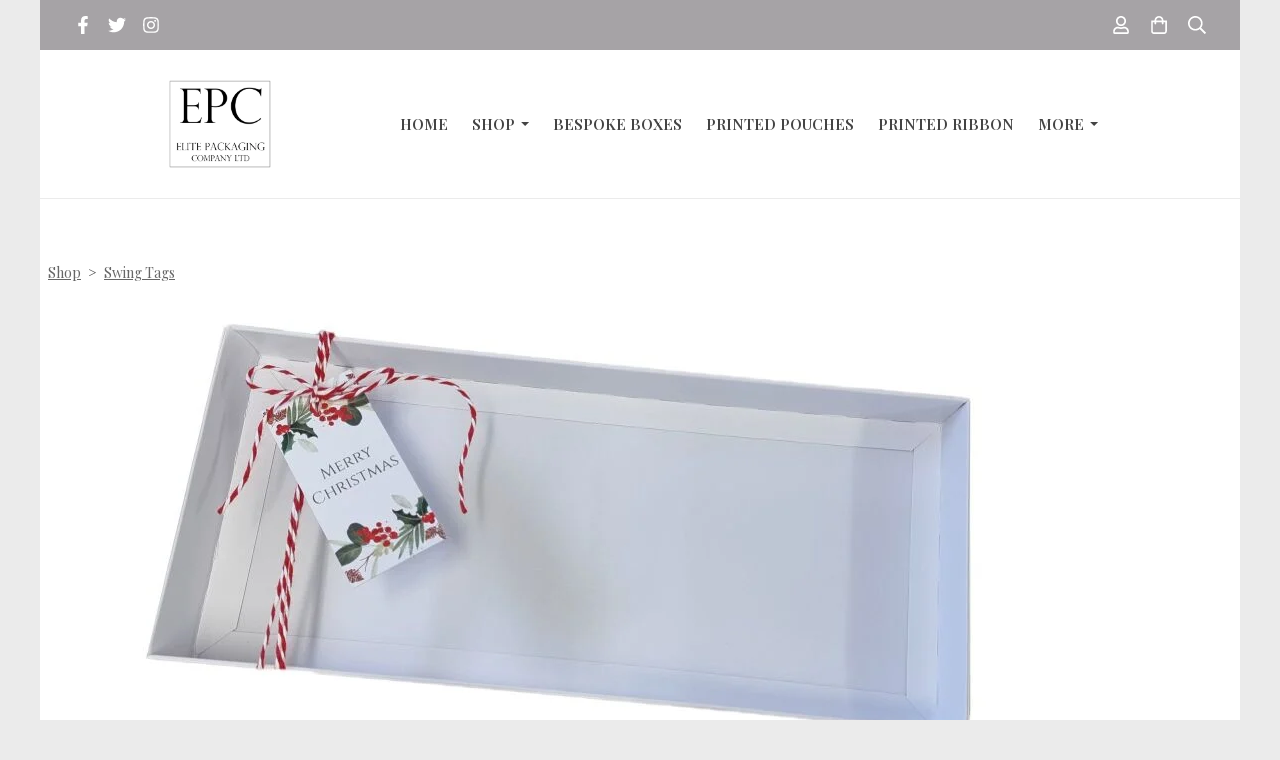

--- FILE ---
content_type: text/html; charset=utf-8
request_url: https://www.elitepackagingcompany.co.uk/ourshop/prod_8018347-Christmas-Berry-Swing-Tag-Twine-Box-not-included-80mm-x-35mm-pk-of-10.html
body_size: 23628
content:

<!DOCTYPE html> <!--[if lt IE 7]> <html class="no-js ie lt-ie10 lt-ie9 lt-ie8 lt-ie7"> <![endif]--> <!--[if IE 7]> <html class="no-js ie ie7 lt-ie10 lt-ie9 lt-ie8"> <![endif]--> <!--[if IE 8]> <html class="no-js ie ie8 lt-ie10 lt-ie9"> <![endif]--> <!--[if IE 9]> <html class="no-js ie ie9 lt-ie10"> <![endif]--> <!--[if gt IE 9]> <html class="no-js ie not-ie-legacy"> <![endif]--> <!--[if !IE]><!--> <html class="wdk-theme no-js font-size--med"> <!--<![endif]--> <head> <meta http-equiv="X-UA-Compatible" content="IE=edge,chrome=1" /> <meta name="viewport" content="width=device-width, initial-scale=1.0" /> <meta name="format-detection" content="telephone=no" /> <link rel="stylesheet" href="https://assetsbeta.create-cdn.net/_assets/livesites/feature/content-builder/content-builder.min.css?c3a94556c6f2d86fe90489f8b8802cc0"> <title>Christmas Berry Swing Tag</title> <meta name="keywords" content="Christmas Berry Swing Tag"/> <meta name="description" content="Christmas Berry Swing Tag"/> <meta name="MSSmartTagsPreventParsing" content="TRUE"/> <link rel="shortcut icon" href="https://sites.create-cdn.net/sitefiles/35/4/8/354846/favicon.ico?d9bd79bcefbd823c1a2f43c3619d6a7c" /> <script src="https://assetsbeta.create-cdn.net/_assets/livesites/component/common/jquery-3.7.1.min.js?2c872dbe60f4ba70fb85356113d8b35e" type="text/javascript"></script><script src="https://assetsbeta.create-cdn.net/_assets/livesites/component/common/jquery-migrate-3.5.2.min.js?88d82ba2bc432aa8ea45a71fb47ebccf" type="text/javascript"></script><script src="/include/js/loader.js?3fe35575d8b03ea9795ed9cb61c861cd"></script><!-- Facebook Pixel Code --><script type="text/javascript" >  !function(f,b,e,v,n,t,s)
  {if(f.fbq)return;n=f.fbq=function(){n.callMethod?
                                      n.callMethod.apply(n,arguments):n.queue.push(arguments)};
    if(!f._fbq)f._fbq=n;n.push=n;n.loaded=!0;n.version='2.0';
    n.queue=[];t=b.createElement(e);t.async=!0;
    t.src=v;s=b.getElementsByTagName(e)[0];
    s.parentNode.insertBefore(t,s)}(window, document,'script',
    'https://connect.facebook.net/en_US/fbevents.js');
  fbq('init', '2099830453811089');
  fbq('track', 'PageView');

  $(function(){
    if (window.events) {
      window.events.on('addToBasket', function (data) {
        fbq('track', 'AddToCart', {
          content_ids: [data.ID],
          content_name: data.title,
          content_type: 'product',
          contents: [
            {id: data.ID, quantity: data.quantity}
          ]
        })
      })
      window.events.on('checkoutStart', function () {
        fbq('track', 'InitiateCheckout')
      })
      window.events.on('checkoutComplete', function (data) {
        var checkoutObject = {
          content_ids: data.basket.map(function (product) { return product.ID }),
          content_type: 'product',
          contents: data.basket.map(function (product) { return { id: product.ID, quantity: product.item.quantity } }),
          value: data.amount,
          currency: data.currency
        }
        fbq('track', 'Purchase', checkoutObject)
      })
      window.events.on('productView', function (data) {
        var pageObject = {
          content_ids: [data.ID],
          content_name: data.title,
          content_type: 'product',
          contents: [
            {id: data.ID, quantity: data.quantity}
          ]
        }
        fbq('track', 'ViewContent', pageObject)
      })

      window.events.on('formSubmitting', function(data){
          const objectProperties = {
            content_name: data.form_title
          }

          if(data.form_type == 'custom') {
            fbq('track', 'SubmitApplication', objectProperties);
          } else {
            fbq('track', 'Contact', objectProperties);
          }
      });
    }
});
</script><!-- End Facebook Pixel Code --><!-- Global site tag (gtag.js) - Google Analytics --><script type="text/javascript" src="https://www.googletagmanager.com/gtag/js?id=G-JNE452KQ6T" async></script><script type="text/javascript" >    var siteid = 354846;
    window.dataLayer = window.dataLayer || [];
    function gtag(){dataLayer.push(arguments);}
    gtag('js', new Date());
    gtag('config', 'G-JNE452KQ6T', {
      'siteid': siteid
    });

    gtag('config', 'G-PLF3EY39WY');    
    $(function(){
      if (window.events) {
        var shopCurrency = 'GBP';
        window.events.on('addToBasket', function (data, source) {
          if(gtag) {
            let item_list_id = 'product_page';
            let item_list_name = 'Product Page';

            if(source === 'category_page') {
              item_list_id = 'category_page';
              item_list_name = 'Category Page';
            }

            gtag("event", "add_to_cart", {
              currency: shopCurrency,
              value: data.price * data.quantity,
              items: [
                {
                item_id: data.ID,
                item_name: data.title,
                item_list_id: item_list_id,
                item_list_name: item_list_name,
                price: data.price,
                quantity: data.quantity,
                }
              ]
            });
          }
        });

        window.events.on('removeFromBasket', function (data) {
          if(gtag) {
            gtag("event", "remove_from_cart", {
              currency: shopCurrency,
              value: data.price * data.quantity,
              items: [
                {
                item_id: data.ID,
                item_name: data.title,
                item_list_id: 'basket',
                item_list_name: 'Basket',
                price: data.price,
                quantity: data.quantity,
                }
              ]
            });
          }
        })

        window.events.on('checkoutStart', function (data) {
          if(gtag) {
            let basketItems = data.basket.map(function(product) {
              return {
                item_id: product.ID,
                item_name: product.title,
                price: product.price,
                quantity: product.quantity
              }
            });

            gtag("event", "begin_checkout", {
              value: data.amount,
              currency: data.currency,
              items: basketItems
            });
          }

        });

        window.events.on('checkoutComplete', function (data) {
          if(gtag) {
            let basketItems = data.basket.map(function(product) {
              return {
                item_id: product.ID,
                item_name: product.title,
                price: product.price,
              }
            })

            gtag("event", "purchase", {
              currency: data.currency,
              transaction_id: data.transaction_id,
              value: data.amount,
              coupon: data.discount_code,
              shipping: data.postage_price,
              items: basketItems,
            })
          }
        });

        window.events.on('productView', function (data) {
          if(gtag) {
            gtag("event", "view_item", {
              currency: shopCurrency,
              value: 0,
              items: [
                {
                item_id: data.ID,
                item_name: data.title,
                item_list_id: "product_page",
                item_list_name: "Product Page",
                price: data.price
                }
              ]
            });
          }
        })

        window.events.on('checkoutStage', function (step) {
          if(gtag) {
            gtag("event", "checkout", {
              'step': step
            });
          }
        })

        window.events.on('formSubmitting', function(data){
          if(gtag) {
            gtag("event", "form_submit", data);
          }
        });
      }
    });
</script><link rel="stylesheet" type="text/css" href="https://fonts.googleapis.com/css?display=swap&family=Playfair+Display:300,400,600,700"><link rel="stylesheet" type="text/css" href="https://fonts.googleapis.com/css?display=swap&family=Pacifico:300,400,600,700"><style>@font-face {font-family: "font awesome";font-style: normal;font-weight: normal;font-display: swap;src: url("https://create-cdn.net/_assets/fonts/template-fonts/icons/fontawesome/fontawesome.eot?20141125");src: url("https://create-cdn.net/_assets/fonts/template-fonts/icons/fontawesome/fontawesome.eot?iefix&20141125") format("embedded-opentype"), url("https://create-cdn.net/_assets/fonts/template-fonts/icons/fontawesome/fontawesome.woff?20141125") format("woff"), url("https://create-cdn.net/_assets/fonts/template-fonts/icons/fontawesome/fontawesome.ttf?20141125") format("truetype"), url("https://create-cdn.net/_assets/fonts/template-fonts/icons/fontawesome/fontawesome.svg#font-awesome?20141125") format("svg"),url("https://create-cdn.net/_assets/fonts/template-fonts/icons/fontawesome/fontawesome.ttf?20141125") format("truetype")}@font-face {font-family: "caviar dreams";font-style: normal;font-weight: normal;font-display: swap;src: url("https://create-cdn.net/_assets/fonts/template-fonts/regular/caviardreams/caviardreams.eot");src: url("https://create-cdn.net/_assets/fonts/template-fonts/regular/caviardreams/caviardreams.eot?iefix") format("embedded-opentype"), url("https://create-cdn.net/_assets/fonts/template-fonts/regular/caviardreams/caviardreams.woff") format("woff"), url("https://create-cdn.net/_assets/fonts/template-fonts/regular/caviardreams/caviardreams.ttf") format("truetype"), url("https://create-cdn.net/_assets/fonts/template-fonts/regular/caviardreams/caviardreams.svg#caviar-dreams") format("svg"),url("https://create-cdn.net/_assets/fonts/template-fonts/regular/caviardreams/caviardreams.ttf") format("truetype")}</style><script>window.createSite = {"pageid":"3119721","currency":{"code":"GBP","pre":"&pound;","aft":""},"product":{"ID":"8018347","title":"Christmas Berry Swing Tag (Twine & Box not included)- 80mm x 35mm - pk of 10","shortdesc":"Christmas Berry Swing Tag - 80mm x 35mm - pk of 10","price":"1.50","sku":"8018347","weight":"0.010","was_price":"0.00","id":"8018347"}};</script>
					  <meta property="og:type"							content="product" />
					  <meta property="og:url"							content="https://www.elitepackagingcompany.co.uk/ourshop/prod_8018347-Christmas-Berry-Swing-Tag-Twine-Box-not-included-80mm-x-35mm-pk-of-10.html" />
					  <link rel="canonical"								href="https://www.elitepackagingcompany.co.uk/ourshop/prod_8018347-Christmas-Berry-Swing-Tag-Twine-Box-not-included-80mm-x-35mm-pk-of-10.html" />
					  <meta property="og:title"							content="Christmas Berry Swing Tag" />

					  <meta property="og:description"					content="Christmas Berry Swing Tag (Twine &amp;amp; box not included)- 80mm x 35mm - pk of 10
Ideal for finishing your Christmas packaging." />
					  <meta property="og:site_name"						content="Elite Packaging Company Ltd" />

					  <meta property="product:retailer_title"			content="Elite Packaging Company Ltd" />
					  <meta property="product:product_link"				content="https://www.elitepackagingcompany.co.uk/ourshop/prod_8018347-Christmas-Berry-Swing-Tag-Twine-Box-not-included-80mm-x-35mm-pk-of-10.html" />
					  <meta property="product:retailer_part_no"			content="8018347" />

					  <meta property="product:price:amount"				content="1.50" />
					  <meta property="product:price:currency"			content="GBP" />
					  <meta name="twitter:card" content="product" />

					  <meta property="twitter:data1"					content="1.50 GBP" />
					  <meta property="twitter:label1"					content="PRICE" />
						<meta property="twitter:data2"					content="Christmas Berry Swing Tag - 80mm x 35mm - pk of 10" />
	 					<meta property="twitter:label2"					content="DESCRIPTION" /> <meta property="og:image"			content="https://sites.create-cdn.net/siteimages/35/4/8/354846/20/6/2/20627071/1000x450.jpg?1690967236" /><meta property="product:weight:value"				content="0.010" />
								<meta property="product:weight:units"				content="kg" /> <meta property="product:availability"						content="instock" /><script type="application/ld+json">{"@context":"http:\/\/schema.org","@type":"Product","description":"Christmas Berry Swing Tag (Twine &amp;amp; box not included)- 80mm x 35mm - pk of 10\r\nIdeal for finishing your Christmas packaging.","name":"Christmas Berry Swing Tag (Twine & Box not included)- 80mm x 35mm - pk of 10","image":"https:\/\/sites.create-cdn.net\/siteimages\/35\/4\/8\/354846\/20\/6\/2\/20627071\/1000x450.jpg?1690967236","offers":{"@type":"Offer","priceCurrency":"GBP","price":"1.50","availability":"http:\/\/schema.org\/InStock","shippingDetails":{"@type":"OfferShippingDetails","weight":{"@type":"QuantitativeValue","value":"0.010","unitCode":"KGM"}}},"weight":{"@type":"QuantitativeValue","value":"0.010","unitCode":"KGM"},"sku":"8018347"}</script><link rel="stylesheet" href="https://assetsbeta.create-cdn.net/_assets/livesites/component/modal/modal.min.css?0712ddff8bb7c2ec4838ba17b29103f7" /><link rel="stylesheet" href="https://assetsbeta.create-cdn.net/_assets/livesites/component/session/session.min.css?d14ed9b57555828f24e1c7c78a5bfc7b" /><script type="text/javascript" src="https://assetsbeta.create-cdn.net/_assets/livesites/component/modal/modal.min.js?66520fc5d9421d9b4022a8910d693cbe" async></script><script src="https://assetsbeta.create-cdn.net/_assets/livesites/component/session/session.min.js?e9b6512c3cd27c880a4cc1ed03166ee2" defer></script><script src="https://assetsbeta.create-cdn.net/_assets/livesites/component/page-events/page-events.min.js?64345003a6529e9ec6053cb77419e3db"></script><script src="https://assetsbeta.create-cdn.net/_assets/livesites/component/basket/basket.min.js?e1679b6159bb71c40ac7e4cf026ab9d4" async type="text/javascript"></script><link rel='stylesheet' href='/theme.min.css?3fe35575d8b03ea9795ed9cb61c861cd' type='text/css' /><link rel="stylesheet" type="text/css" href="/palette.css?3fe35575d8b03ea9795ed9cb61c861cd" media="screen"><!--Theme JS--><script type="text/javascript">function detect_ie(){var e=window.navigator.userAgent,t=e.indexOf("MSIE ");if(t>0){parseInt(e.substring(t+5,e.indexOf(".",t)),10);document.querySelector("html").className+=" ie"}else{if(e.indexOf("Trident/")>0){var n=e.indexOf("rv:");parseInt(e.substring(n+3,e.indexOf(".",n)),10);document.querySelector("html").className+=" ie"}else{var d=e.indexOf("Edge/");if(!(d>0))return document.querySelector("html").className+=" not-ie",!1;parseInt(e.substring(d+5,e.indexOf(".",d)),10);document.querySelector("html").className+=" edge"}}}function hasFlexGapSupport(){const e=document.createElement("div");e.style.display="flex",e.style.flexDirection="column",e.style.rowGap="1px",e.appendChild(document.createElement("div")),e.appendChild(document.createElement("div")),document.body.appendChild(e);const t=1===e.scrollHeight;return e.parentNode.removeChild(e),t}document.addEventListener("DOMContentLoaded",(function(){detect_ie();/iPad|iPhone|iPod/.test(navigator.userAgent)&&!window.MSStream&&!hasFlexGapSupport()&&document.documentElement.classList.add("flex-gap-not-supported")}));</script><script type="application/ld+json">
				{
				  "@context": "http://schema.org",
				  "@type": "WebSite",
				  "url": "https://www.elitepackagingcompany.co.uk/",
				  "potentialAction": {
				    "@type": "SearchAction",
				    "target": "https://www.elitepackagingcompany.co.uk/shop/search.php?q={search_term_string}",
				    "query-input": "required name=search_term_string"
				  }
				}</script><script>!function(e,t,n){function r(e,t){return typeof e===t}function s(){var e,t,n,s,i,o,a;for(var l in w)if(w.hasOwnProperty(l)){if(e=[],t=w[l],t.name&&(e.push(t.name.toLowerCase()),t.options&&t.options.aliases&&t.options.aliases.length))for(n=0;n<t.options.aliases.length;n++)e.push(t.options.aliases[n].toLowerCase());for(s=r(t.fn,"function")?t.fn():t.fn,i=0;i<e.length;i++)o=e[i],a=o.split("."),1===a.length?S[a[0]]=s:(!S[a[0]]||S[a[0]]instanceof Boolean||(S[a[0]]=new Boolean(S[a[0]])),S[a[0]][a[1]]=s),y.push((s?"":"no-")+a.join("-"))}}function i(e){var t=b.className,n=S._config.classPrefix||"";if(x&&(t=t.baseVal),S._config.enableJSClass){var r=new RegExp("(^|\\s)"+n+"no-js(\\s|$)");t=t.replace(r,"$1"+n+"js$2")}S._config.enableClasses&&(t+=" "+n+e.join(" "+n),x?b.className.baseVal=t:b.className=t)}function o(){return"function"!=typeof t.createElement?t.createElement(arguments[0]):x?t.createElementNS.call(t,"http://www.w3.org/2000/svg",arguments[0]):t.createElement.apply(t,arguments)}function a(e){return e.replace(/([a-z])-([a-z])/g,function(e,t,n){return t+n.toUpperCase()}).replace(/^-/,"")}function l(){var e=t.body;return e||(e=o(x?"svg":"body"),e.fake=!0),e}function f(e,n,r,s){var i,a,f,u,c="modernizr",d=o("div"),p=l();if(parseInt(r,10))for(;r--;)f=o("div"),f.id=s?s[r]:c+(r+1),d.appendChild(f);return i=o("style"),i.type="text/css",i.id="s"+c,(p.fake?p:d).appendChild(i),p.appendChild(d),i.styleSheet?i.styleSheet.cssText=e:i.appendChild(t.createTextNode(e)),d.id=c,p.fake&&(p.style.background="",p.style.overflow="hidden",u=b.style.overflow,b.style.overflow="hidden",b.appendChild(p)),a=n(d,e),p.fake?(p.parentNode.removeChild(p),b.style.overflow=u,b.offsetHeight):d.parentNode.removeChild(d),!!a}function u(e,t){return!!~(""+e).indexOf(t)}function c(e,t){return function(){return e.apply(t,arguments)}}function d(e,t,n){var s;for(var i in e)if(e[i]in t)return n===!1?e[i]:(s=t[e[i]],r(s,"function")?c(s,n||t):s);return!1}function p(e){return e.replace(/([A-Z])/g,function(e,t){return"-"+t.toLowerCase()}).replace(/^ms-/,"-ms-")}function v(t,n,r){var s;if("getComputedStyle"in e){s=getComputedStyle.call(e,t,n);var i=e.console;if(null!==s)r&&(s=s.getPropertyValue(r));else if(i){var o=i.error?"error":"log";i[o].call(i,"getComputedStyle returning null, its possible modernizr test results are inaccurate")}}else s=!n&&t.currentStyle&&t.currentStyle[r];return s}function m(t,r){var s=t.length;if("CSS"in e&&"supports"in e.CSS){for(;s--;)if(e.CSS.supports(p(t[s]),r))return!0;return!1}if("CSSSupportsRule"in e){for(var i=[];s--;)i.push("("+p(t[s])+":"+r+")");return i=i.join(" or "),f("@supports ("+i+") { #modernizr { position: absolute; } }",function(e){return"absolute"==v(e,null,"position")})}return n}function g(e,t,s,i){function l(){c&&(delete P.style,delete P.modElem)}if(i=!r(i,"undefined")&&i,!r(s,"undefined")){var f=m(e,s);if(!r(f,"undefined"))return f}for(var c,d,p,v,g,h=["modernizr","tspan","samp"];!P.style&&h.length;)c=!0,P.modElem=o(h.shift()),P.style=P.modElem.style;for(p=e.length,d=0;d<p;d++)if(v=e[d],g=P.style[v],u(v,"-")&&(v=a(v)),P.style[v]!==n){if(i||r(s,"undefined"))return l(),"pfx"!=t||v;try{P.style[v]=s}catch(y){}if(P.style[v]!=g)return l(),"pfx"!=t||v}return l(),!1}function h(e,t,n,s,i){var o=e.charAt(0).toUpperCase()+e.slice(1),a=(e+" "+z.join(o+" ")+o).split(" ");return r(t,"string")||r(t,"undefined")?g(a,t,s,i):(a=(e+" "+j.join(o+" ")+o).split(" "),d(a,t,n))}var y=[],w=[],C={_version:"3.4.0",_config:{classPrefix:"",enableClasses:!0,enableJSClass:!0,usePrefixes:!0},_q:[],on:function(e,t){var n=this;setTimeout(function(){t(n[e])},0)},addTest:function(e,t,n){w.push({name:e,fn:t,options:n})},addAsyncTest:function(e){w.push({name:null,fn:e})}},S=function(){};S.prototype=C,S=new S,S.addTest("eventlistener","addEventListener"in e),S.addTest("svg",!!t.createElementNS&&!!t.createElementNS("http://www.w3.org/2000/svg","svg").createSVGRect);var b=t.documentElement;S.addTest("classlist","classList"in b);var x="svg"===b.nodeName.toLowerCase();S.addTest("srcset","srcset"in o("img")),S.addTest("inlinesvg",function(){var e=o("div");return e.innerHTML="<svg/>","http://www.w3.org/2000/svg"==("undefined"!=typeof SVGRect&&e.firstChild&&e.firstChild.namespaceURI)});var T=function(){function e(e,t){var s;return!!e&&(t&&"string"!=typeof t||(t=o(t||"div")),e="on"+e,s=e in t,!s&&r&&(t.setAttribute||(t=o("div")),t.setAttribute(e,""),s="function"==typeof t[e],t[e]!==n&&(t[e]=n),t.removeAttribute(e)),s)}var r=!("onblur"in t.documentElement);return e}();C.hasEvent=T;var E=C.testStyles=f,_=function(){var e=navigator.userAgent,t=e.match(/w(eb)?osbrowser/gi),n=e.match(/windows phone/gi)&&e.match(/iemobile\/([0-9])+/gi)&&parseFloat(RegExp.$1)>=9;return t||n}();_?S.addTest("fontface",!1):E('@font-face {font-family:"font";src:url("https://")}',function(e,n){var r=t.getElementById("smodernizr"),s=r.sheet||r.styleSheet,i=s?s.cssRules&&s.cssRules[0]?s.cssRules[0].cssText:s.cssText||"":"",o=/src/i.test(i)&&0===i.indexOf(n.split(" ")[0]);S.addTest("fontface",o)}),S.addTest("details",function(){var e,t=o("details");return"open"in t&&(E("#modernizr details{display:block}",function(n){n.appendChild(t),t.innerHTML="<summary>a</summary>b",e=t.offsetHeight,t.open=!0,e=e!=t.offsetHeight}),e)});var R="Moz O ms Webkit",z=C._config.usePrefixes?R.split(" "):[];C._cssomPrefixes=z;var L=function(t){var r,s=prefixes.length,i=e.CSSRule;if("undefined"==typeof i)return n;if(!t)return!1;if(t=t.replace(/^@/,""),r=t.replace(/-/g,"_").toUpperCase()+"_RULE",r in i)return"@"+t;for(var o=0;o<s;o++){var a=prefixes[o],l=a.toUpperCase()+"_"+r;if(l in i)return"@-"+a.toLowerCase()+"-"+t}return!1};C.atRule=L;var j=C._config.usePrefixes?R.toLowerCase().split(" "):[];C._domPrefixes=j;var N={elem:o("modernizr")};S._q.push(function(){delete N.elem});var P={style:N.elem.style};S._q.unshift(function(){delete P.style}),C.testAllProps=h;var A=C.prefixed=function(e,t,n){return 0===e.indexOf("@")?L(e):(e.indexOf("-")!=-1&&(e=a(e)),t?h(e,t,n):h(e,"pfx"))};S.addTest("objectfit",!!A("objectFit"),{aliases:["object-fit"]}),s(),i(y),delete C.addTest,delete C.addAsyncTest;for(var k=0;k<S._q.length;k++)S._q[k]();e.Modernizr=S}(window,document);
function jsload(e,t){if(0===e.indexOf("/_assets/")&&(e=createCDNPath+e),jsload_files.indexOf(e)===-1){if("function"==typeof t){var s=document.createElement("script"),a=document.getElementsByTagName("script")[0];s.src=e,a.parentNode.insertBefore(s,a),t&&(s.onload=t)}else document.write(unescape('%3Cscript src="'+e+'"%3E%3C/script%3E'));jsload_files.push(e)}}var jsload_files=[];if("undefined"==typeof createCDNPath)var createCDNPath="https://create-cdn.net";

		 	if( ! Modernizr.classlist ){
				jsload('/_assets/shared/component/polyfill-classlist/polyfill-classlist.min.js');
		 	}
		

		 	if( ! Modernizr.eventlistener ){
				jsload('/_assets/shared/component/polyfill-eventlistener/polyfill-eventlistener.min.js');
		 	}</script> <style>
      body, .font--content { font-family: "playfair display"; }
				.font--heading { font-family: "caviar dreams"; }
				.font--logo { font-family: "pacifico"; }
				.i { font-family: "font awesome" ; }      /* A comment to stop the syntax highlighting from breaking */

      /* Add the template background options */

      html {<!--WDK: templateoption:templatebg-->
      }</style> <link rel="stylesheet" href="https://create-cdn.net/_assets/livesites/component/csswizardry-grids-responsive/csswizardry-grids-responsive.min.css?20150528"> <!--[if lt IE 9]> <script src="https://create-cdn.net/_assets/livesites/component/html5shiv/html5shiv.min.js"></script> <![endif]--> <script>
      var firstBlock, headerBlock, blockContent
      function incorporateHeader() {
        // First-run setup
        if (!headerBlock) {
          firstBlock = document.querySelector('.block--incorporate-header')
          // If there's a sub-block, use that.
          if (firstBlock.querySelector('.block')) {
            firstBlock = firstBlock.querySelector('.block')
          }

          blockContent = firstBlock.getElementsByClassName('block__content')[0]
          if (!blockContent) {
            blockContent = firstBlock
          }
          headerBlock = document.getElementById('site-navigation')
          // Split and find as running the regex directly on className did not work.
          var firstBlockPalette = firstBlock.className.split(' ').find(function (e) {
            return /^palette-[a-zA-Z0-9_-]+$/.test(e)
          })
          var headerBlocks = headerBlock.children
          for (var i = 0; i < headerBlocks.length; i++) {
            //Remove existing palette class
            headerBlocks[i].className.replace(/(s|^)palette-[a-zA-Z0-9_-]+($|s)/, ' ')
            if (firstBlockPalette) {
              headerBlocks[i].classList.add(firstBlockPalette)
            }
          }
          // The header now needs the incorporated class
          headerBlock.classList.add('header--incorporated')
          // Re-run on resize
          window.addEventListener('resize', incorporateHeader, true)
          // Run again when things have finished running
          window.setTimeout(incorporateHeader, 0)

          var headerImages = headerBlock.querySelectorAll('img')
          for (var i = 0; i < headerImages.length; i++) {
            var image = headerImages[i]
            image.addEventListener('load', incorporateHeader)
          }
        }
        var headerHeight = headerBlock.scrollHeight
        document.body.style.setProperty('--header-height', headerHeight + 'px')
      }</script> </head> <body class="wdk_columnCount_0 has-banner--type-3 page-type-shop has-shop has-basket heading--med button--round theme--button-round theme--corner-round theme--corner-radius-medium theme--card-solid theme--divider-solid theme--link-underline wdk-theme-body template-rwd template-structure-167"> <div id="site-wrapper" class="site-wrapper"> <header id="site-navigation" class="site-header is-content-builder"> <!----><section data-save-timestamp="1715179211045" id="block_9809316" data-cb-blocktype="InlineHeaderWithTopBar" data-cb-version="3.82.0" data-header-bar-style="solid" data-plugin="create" class="block js-block--padded-content js-block--block_9809 block--pad-bottom-25 b-header block--header InlineHeaderWithTopBar block--horizontal-content-left"><!----> <div data-name="header-bar" class="b-header__bar is-solid"><!----> <div class="b-container"><div class="b-row"><div class="b-col-12 b-flex--xs"><div class="b-header__item-wrapper has-items-inline--xs is-aligned-left is-nested"> <div class="b-header__item b-flex--shrink-0 b-line-height--0"><div data-name="icon-list" list-class="b-social-icons b-font-size-18--xs" toolbar-position="bottom" remove-line-height="" hideable="" class="editable-element editable-element--list b-line-height--0"><ul class="b-social-icons b-font-size-18--xs"><li data-name="item" class="cb-editable-li b-position--relative"><div data-name="item-icon" data-element="EditableIcon" type="EditableIcon" class="editable-element editable-element--icon icon" style="font-size:undefinedrem;"><a href="https://www.facebook.com/Elitepackagingcompany" data-type="external" target="_blank" title="facebook" data-file-id="" data-file-name="" rel="" data-icon="facebook" data-iconset="fontawesome6-solid" class="link"><svg xmlns="http://www.w3.org/2000/svg" viewBox="0 0 320 512"><!--! Font Awesome Pro 6.4.2 by @fontawesome - https://fontawesome.com License - https://fontawesome.com/license (Commercial License) Copyright 2023 Fonticons, Inc. --><path d="M279.14 288l14.22-92.66h-88.91v-60.13c0-25.35 12.42-50.06 52.24-50.06h40.42V6.26S260.43 0 225.36 0c-73.22 0-121.08 44.38-121.08 124.72v70.62H22.89V288h81.39v224h100.17V288z"/></svg></a></div></li><li data-name="item" class="cb-editable-li b-position--relative"><div data-name="item-icon" data-element="EditableIcon" type="EditableIcon" class="editable-element editable-element--icon icon" style="font-size:undefinedrem;"><a href="https://www.twitter.com/@ElitePackaging" data-type="external" target="_blank" title="twitter" data-file-id="" data-file-name="" rel="" data-icon="twitter" data-iconset="fontawesome6-solid" class="link"><svg xmlns="http://www.w3.org/2000/svg" viewBox="0 0 512 512"><!--! Font Awesome Pro 6.4.2 by @fontawesome - https://fontawesome.com License - https://fontawesome.com/license (Commercial License) Copyright 2023 Fonticons, Inc. --><path d="M459.37 151.716c.325 4.548.325 9.097.325 13.645 0 138.72-105.583 298.558-298.558 298.558-59.452 0-114.68-17.219-161.137-47.106 8.447.974 16.568 1.299 25.34 1.299 49.055 0 94.213-16.568 130.274-44.832-46.132-.975-84.792-31.188-98.112-72.772 6.498.974 12.995 1.624 19.818 1.624 9.421 0 18.843-1.3 27.614-3.573-48.081-9.747-84.143-51.98-84.143-102.985v-1.299c13.969 7.797 30.214 12.67 47.431 13.319-28.264-18.843-46.781-51.005-46.781-87.391 0-19.492 5.197-37.36 14.294-52.954 51.655 63.675 129.3 105.258 216.365 109.807-1.624-7.797-2.599-15.918-2.599-24.04 0-57.828 46.782-104.934 104.934-104.934 30.213 0 57.502 12.67 76.67 33.137 23.715-4.548 46.456-13.32 66.599-25.34-7.798 24.366-24.366 44.833-46.132 57.827 21.117-2.273 41.584-8.122 60.426-16.243-14.292 20.791-32.161 39.308-52.628 54.253z"/></svg></a></div></li><li data-name="item" class="cb-editable-li b-position--relative"><div data-name="item-icon" data-element="EditableIcon" type="EditableIcon" class="editable-element editable-element--icon icon" style="font-size:undefinedrem;"><a href="https://www.instagram.com/ElitePackagingCompany" data-type="external" target="_blank" title="instagram" data-file-id="" data-file-name="" rel="" data-icon="instagram" data-iconset="fontawesome6-solid" class="link"><svg xmlns="http://www.w3.org/2000/svg" viewBox="0 0 448 512"><!--! Font Awesome Pro 6.4.2 by @fontawesome - https://fontawesome.com License - https://fontawesome.com/license (Commercial License) Copyright 2023 Fonticons, Inc. --><path d="M224.1 141c-63.6 0-114.9 51.3-114.9 114.9s51.3 114.9 114.9 114.9S339 319.5 339 255.9 287.7 141 224.1 141zm0 189.6c-41.1 0-74.7-33.5-74.7-74.7s33.5-74.7 74.7-74.7 74.7 33.5 74.7 74.7-33.6 74.7-74.7 74.7zm146.4-194.3c0 14.9-12 26.8-26.8 26.8-14.9 0-26.8-12-26.8-26.8s12-26.8 26.8-26.8 26.8 12 26.8 26.8zm76.1 27.2c-1.7-35.9-9.9-67.7-36.2-93.9-26.2-26.2-58-34.4-93.9-36.2-37-2.1-147.9-2.1-184.9 0-35.8 1.7-67.6 9.9-93.9 36.1s-34.4 58-36.2 93.9c-2.1 37-2.1 147.9 0 184.9 1.7 35.9 9.9 67.7 36.2 93.9s58 34.4 93.9 36.2c37 2.1 147.9 2.1 184.9 0 35.9-1.7 67.7-9.9 93.9-36.2 26.2-26.2 34.4-58 36.2-93.9 2.1-37 2.1-147.8 0-184.8zM398.8 388c-7.8 19.6-22.9 34.7-42.6 42.6-29.5 11.7-99.5 9-132.1 9s-102.7 2.6-132.1-9c-19.6-7.8-34.7-22.9-42.6-42.6-11.7-29.5-9-99.5-9-132.1s-2.6-102.7 9-132.1c7.8-19.6 22.9-34.7 42.6-42.6 29.5-11.7 99.5-9 132.1-9s102.7-2.6 132.1 9c19.6 7.8 34.7 22.9 42.6 42.6 11.7 29.5 9 99.5 9 132.1s2.7 102.7-9 132.1z"/></svg></a></div></li></ul></div></div></div> <div class="b-header__item-wrapper has-items-inline--xs is-aligned-center" style="display:none;"><div class="b-header__item b-flex--shrink-0 b-text-left--xs is-hidden-on-mobile"><!----></div></div> <div class="b-header__item-wrapper has-items-inline--xs is-aligned-right is-nested"><div class="b-line-height b-header__item b-text-right--xs is-hidden-on-mobile"><!----></div> <div class="b-header__item b-flex--shrink-0 b-line-height--0"><ul data-name="account-shop-icons" data-element="EditableAccountShopIcons" type="EditableAccountShopIcons" class="b-account-shop-icons sm sm-shop b-line-height--0"><li id="site-account" data-name="accountlogin" data-sm-reverse="true" data-element="EditableAccountLogin" type="EditableAccountLogin" class="editable-element editable-element--account_login site-account sm-shop-toggle-wrapper"><a href="/account/" class="sm-shop-toggle"><span class="icon sm-shop-toggle__icon"><svg xmlns="http://www.w3.org/2000/svg" viewBox="0 0 448 512"><!-- Font Awesome Pro 5.15.4 by @fontawesome - https://fontawesome.com License - https://fontawesome.com/license (Commercial License) --><path d="M313.6 304c-28.7 0-42.5 16-89.6 16-47.1 0-60.8-16-89.6-16C60.2 304 0 364.2 0 438.4V464c0 26.5 21.5 48 48 48h352c26.5 0 48-21.5 48-48v-25.6c0-74.2-60.2-134.4-134.4-134.4zM400 464H48v-25.6c0-47.6 38.8-86.4 86.4-86.4 14.6 0 38.3 16 89.6 16 51.7 0 74.9-16 89.6-16 47.6 0 86.4 38.8 86.4 86.4V464zM224 288c79.5 0 144-64.5 144-144S303.5 0 224 0 80 64.5 80 144s64.5 144 144 144zm0-240c52.9 0 96 43.1 96 96s-43.1 96-96 96-96-43.1-96-96 43.1-96 96-96z"/></svg></span> <span class="sm-shop-toggle__text icon-text">account</span></a></li> <li data-name="shopbasket" data-sm-reverse="true" data-element="EditableShopBasket" type="EditableShopBasket" class="editable-element editable-element--shop-basket shop-basket sm-shop-toggle-wrapper"><a class="sm-shop-toggle"><span class="icon sm-shop-toggle__icon"><svg xmlns="http://www.w3.org/2000/svg" viewBox="0 0 448 512"><!-- Font Awesome Pro 5.15.4 by @fontawesome - https://fontawesome.com License - https://fontawesome.com/license (Commercial License) --><path d="M352 128C352 57.42 294.579 0 224 0 153.42 0 96 57.42 96 128H0v304c0 44.183 35.817 80 80 80h288c44.183 0 80-35.817 80-80V128h-96zM224 48c44.112 0 80 35.888 80 80H144c0-44.112 35.888-80 80-80zm176 384c0 17.645-14.355 32-32 32H80c-17.645 0-32-14.355-32-32V176h48v40c0 13.255 10.745 24 24 24s24-10.745 24-24v-40h160v40c0 13.255 10.745 24 24 24s24-10.745 24-24v-40h48v256z"/></svg></span> <span class="sm-shop-toggle__text icon-text">basket</span></a> <ul class="mega-menu sm-basket-dropdown"><li><div class="b-basket-dropdown"><button class="b-basket-close hamburger hamburger--squeeze is-active js-basket-close b-line-height--xs"><span aria-hidden="true" class="hamburger-box"><span class="hamburger-inner"></span></span></button> <header class="b-basket-dropdown__header"><h2 class="heading heading--delta font--heading">
              Basket</h2> <span><span class="wdk_basket_total_items"></span> Items</span></header> <div class="card b-text-center--xs if-empty-basket b-padding-y-15--xs b-padding-x-15--xs"><!----> 
            Your basket is currently empty</div> <div class="b-basket-dropdown__items if-basket"><ol class="b-basket-dropdown__items-list"> <script type="template/basket-item"> <li class="b-basket-dropdown__item"><div class="b-basket-dropdown__item-image">                  {\!WDK:if:basket:item:imageSrc!}                  <a href="&lt;!--WDK:plugin:basket:item:url--&gt;"><img width="70" src="{!WDK:basket:item:imageSrc!}" loading="lazy"></a>                  {\!WDK:endif!}                </div> <div class="b-basket-dropdown__item-qty"><span>                    {!WDK:basket:item:quantity!}                  </span></div> <div class="b-basket-dropdown__item-details"><div class="b-flex--flexible"><div class="b-basket-dropdown__item-title">                      {!WDK:basket:item:name!}                    </div>                    {\!WDK:if:basket:item:options!}                    {!WDK:basket:item:options:start!}                    <div class="b-basket-dropdown__item-variation">                      {!WDK:basket:item:option:name!}:                      {!WDK:basket:item:option:value!}                    </div>                    {!WDK:basket:item:options:end!}                    {\!WDK:endif!}                  </div> <div class="b-basket-dropdown__item-price">                    {\!WDK:if:plugin:tax:current:exclusive!}                    {!WDK:basket:item:ex_vat_subTotal!}                    {\!WDK:else!}                    {!WDK:basket:item:subTotal!}                    {\!WDK:endif!}                  </div></div></li> </script> </ol></div> <footer class="b-basket-dropdown__footer if-basket"><div class="b-basket-dropdown__total"><div class="b-basket-dropdown__total-label">
                Sub Total</div> <div class="b-basket-dropdown__total-price"> <span class="wdk_basket_total"></span> </div></div> <div class="b-basket-dropdown__buttons"><a href="/ourshop/basket" class="button button--tertiary is-full">Basket</a> <a href="/ourshop/checkout" class="button button--primary is-full">Checkout</a></div></footer></div></li></ul></li> <li id="site-search" data-name="shopsearch" data-sm-reverse="true" data-element="EditableShopSearch" type="EditableShopSearch" class="editable-element editable-element--shop-search shop-search sm-shop-toggle-wrapper"><a class="sm-shop-toggle"><span class="icon sm-shop-toggle__icon"><svg xmlns="http://www.w3.org/2000/svg" viewBox="0 0 512 512"><!-- Font Awesome Pro 5.15.4 by @fontawesome - https://fontawesome.com License - https://fontawesome.com/license (Commercial License) --><path d="M508.5 468.9L387.1 347.5c-2.3-2.3-5.3-3.5-8.5-3.5h-13.2c31.5-36.5 50.6-84 50.6-136C416 93.1 322.9 0 208 0S0 93.1 0 208s93.1 208 208 208c52 0 99.5-19.1 136-50.6v13.2c0 3.2 1.3 6.2 3.5 8.5l121.4 121.4c4.7 4.7 12.3 4.7 17 0l22.6-22.6c4.7-4.7 4.7-12.3 0-17zM208 368c-88.4 0-160-71.6-160-160S119.6 48 208 48s160 71.6 160 160-71.6 160-160 160z"/></svg></span> <span class="sm-shop-toggle__text icon-text">Search</span></a> <ul class="mega-menu"><li><div class="sm-shop-dropdown-item"><form method="get" action="/shop/search.php" name="sideSearchForm" class="form site-search"><fieldset class="fieldset"><legend class="legend">
                Search the shop</legend> <input id="shop_search_header" name="q" type="search" placeholder="" class="text-input"> <button type="submit" class="button"><span class="icon sm-shop-toggle__icon"><svg xmlns="http://www.w3.org/2000/svg" viewBox="0 0 512 512"><!-- Font Awesome Pro 5.15.4 by @fontawesome - https://fontawesome.com License - https://fontawesome.com/license (Commercial License) --><path d="M508.5 468.9L387.1 347.5c-2.3-2.3-5.3-3.5-8.5-3.5h-13.2c31.5-36.5 50.6-84 50.6-136C416 93.1 322.9 0 208 0S0 93.1 0 208s93.1 208 208 208c52 0 99.5-19.1 136-50.6v13.2c0 3.2 1.3 6.2 3.5 8.5l121.4 121.4c4.7 4.7 12.3 4.7 17 0l22.6-22.6c4.7-4.7 4.7-12.3 0-17zM208 368c-88.4 0-160-71.6-160-160S119.6 48 208 48s160 71.6 160 160-71.6 160-160 160z"/></svg></span> <span class="icon-text">Search</span></button></fieldset></form></div></li></ul></li></ul></div></div></div></div></div></div> <div class="block__content--pad-top-25 block__content"> <div class="b-container-wrapper"><div class="b-container"><div class="b-row"><div class="b-col-12"><div class="b-header__item-wrapper has-items-inline--md is-aligned-left"><div class="b-header__item b-flex--grow-1 has-nested-items"><div class="s-navigation b-header__item-wrapper has-items-inline--xs is-aligned-center is-nested"><div itemscope="itemscope" itemtype="http://schema.org/Organization" class="b-header__item b-line-height--0 is-logo"><a data-name="logo" itemprop="url" href="/" data-element="EditableCreateLogo" type="EditableCreateLogo" class="editable-element editable-element--logo logo-container"><!----> <figure data-name="logo-image" data-imagesize="80" data-element="EditableImage" type="EditableImage" itemprop="logo" class="editable-element editable-element--image b-img has-max-sizes" style="--image-size:80;--image-width-max:300px;--image-height-max:88px;"><div class="editable-element--image--original editable-element--image--cover"><img src="https://sites.create-cdn.net/siteimages/35/4/8/354846/19/3/4/19347180/633x545.PNG?1620824664" data-id="19347180" alt="" sizes="(min-width: 633px) 633px, 100vw" class="logo logo--image cb-editable-img" style="object-position:50% 50%;font-family:'object-fit: cover; object-position: 50% 50%;';" loading="eager" data-pin-media="https://sites.create-cdn.net/siteimages/35/4/8/354846/19/3/4/19347180/633x545.PNG?1620824664" srcset="https://sites.create-cdn.net/siteimages/35/4/8/354846/19/3/4/19347180/633x545.PNG?1620824664 633w, https://sites.create-cdn.net/siteimages/35/4/8/354846/19/3/4/19347180/500x430.PNG?1620824664 500w, https://sites.create-cdn.net/siteimages/35/4/8/354846/19/3/4/19347180/350x301.PNG?1620824664 350w, https://sites.create-cdn.net/siteimages/35/4/8/354846/19/3/4/19347180/200x172.PNG?1620824664 200w, https://sites.create-cdn.net/siteimages/35/4/8/354846/19/3/4/19347180/50x43.PNG?1620824664 50w" width="633" height="545" data-final-tag="true"></div></figure></a></div> <div id="site-menu" role="navigation" class="b-header__item b-flex--grow-1 b-line-height--0"><div data-name="navigation" class="text-right"><span class="b-display-contents--xs"><div data-name="nav" data-element="EditableNavigation" type="EditableNavigation" class="s-navigation__menu js-menu-nav-container editable-element editable-element--menu is-aligned-right-on-mobile" style="font-size:1rem;"><button type="button" class="s-menu-icon hamburger hamburger--squeeze uneditable-element js-mobile-open"><span aria-hidden="true" class="hamburger-box"><span class="hamburger-inner icon"></span></span></button> <nav data-name="menu" class="js-menu-nav b-line-height--0 s-menu s-menu--reset-margin"><button type="button" class="s-menu-close hamburger hamburger--squeeze is-active js-mobile-inside-close b-padding-y-30--xs b-padding-x-30--xs b-line-height--xs"><span aria-hidden="true" class="hamburger-box"><span class="hamburger-inner icon"></span></span></button> <div class="s-menu-container js-menu-container"><span class="js-menu__container-block_9809_sticky--false b-display-inline-block--md s-menu--loading"> <ul class="js-menu  "> <li class="js-menu__more-item-block_9809_sticky--false "> <a  href="/">
                    Home                  </a> </li> <li class="js-menu__more-item-block_9809_sticky--false "> <a  href="/ourshop/">
                    Shop                  </a> <ul class="js-menu  "> <li class="js-menu__more-item-block_9809_sticky--false "> <a  href="/ourshop/cat_1741408-Afternoon-Tea-Patisserie.html">
                    Afternoon Tea & Patisserie                  </a> </li> <li class="js-menu__more-item-block_9809_sticky--false "> <a  href="/ourshop/cat_1741421-Baby-Packaging.html">
                    Baby Packaging                  </a> </li> <li class="js-menu__more-item-block_9809_sticky--false "> <a  href="/ourshop/cat_1755276-Belly-Bands.html">
                    Belly Bands                  </a> </li> <li class="js-menu__more-item-block_9809_sticky--false "> <a  href="/ourshop/cat_1801283-Bento-Boxes.html">
                    Bento Boxes                  </a> </li> <li class="js-menu__more-item-block_9809_sticky--false "> <a  href="/ourshop/cat_1065315-Birthday-Packaging.html">
                    Birthday Packaging                  </a> </li> <li class="js-menu__more-item-block_9809_sticky--false "> <a  href="/ourshop/cat_1823113-Boutique-Packaging.html">
                    Boutique Packaging                  </a> </li> <li class="js-menu__more-item-block_9809_sticky--false "> <a  href="/ourshop/cat_1739455-Brownie-Packaging.html">
                    Brownie Packaging                  </a> </li> <li class="js-menu__more-item-block_9809_sticky--false "> <a  href="/ourshop/cat_1673634-Bundle-Packs.html">
                    Bundle Packs                  </a> </li> <li class="js-menu__more-item-block_9809_sticky--false "> <a  href="/ourshop/cat_1830132-Cake-Packaging.html">
                    Cake Packaging                  </a> </li> <li class="js-menu__more-item-block_9809_sticky--false "> <a  href="/ourshop/cat_1739210-Cakesicle-Geo-Heart-CakePops-Packaging.html">
                    Cakesicle & Geo Heart  & CakePops Packaging                  </a> </li> <li class="js-menu__more-item-block_9809_sticky--false "> <a  href="/ourshop/cat_888910-Chocolate-Sweet-Packaging.html">
                    Chocolate & Sweet Packaging                  </a> </li> <li class="js-menu__more-item-block_9809_sticky--false "> <a  href="/ourshop/cat_909941-Christmas-Packaging.html">
                    Christmas Packaging                  </a> </li> <li class="js-menu__more-item-block_9809_sticky--false "> <a  href="/ourshop/cat_1329743-Cookie-Biscuit-Packaging.html">
                    Cookie & Biscuit Packaging                  </a> </li> <li class="js-menu__more-item-block_9809_sticky--false "> <a  href="/ourshop/cat_1839301-Cookie-Backing-Cards.html">
                    Cookie Backing Cards                  </a> </li> <li class="js-menu__more-item-block_9809_sticky--false "> <a  href="/ourshop/cat_888909-Cupcake-Packaging.html">
                    Cupcake Packaging                  </a> </li> <li class="js-menu__more-item-block_9809_sticky--false "> <a  href="/ourshop/cat_1669645-Cushion-Padding.html">
                    Cushion Padding                  </a> </li> <li class="js-menu__more-item-block_9809_sticky--false "> <a  href="/ourshop/cat_1774786-Diwali-Packaging.html">
                    Diwali Packaging                  </a> </li> <li class="js-menu__more-item-block_9809_sticky--false "> <a  href="/ourshop/cat_1466292-Easter.html">
                    Easter                  </a> </li> <li class="js-menu__more-item-block_9809_sticky--false "> <a  href="/ourshop/cat_1646874-Eid-Ramadan-Packaging.html">
                    Eid & Ramadan Packaging                  </a> </li> <li class="js-menu__more-item-block_9809_sticky--false "> <a  href="/ourshop/cat_1464628-Fathers-Day-Packaging.html">
                    Father's Day Packaging                  </a> </li> <li class="js-menu__more-item-block_9809_sticky--false "> <a  href="/ourshop/cat_1744880-Favour-Boxes.html">
                    Favour Boxes                  </a> </li> <li class="js-menu__more-item-block_9809_sticky--false "> <a  href="/ourshop/cat_1749237-Gift-Carriers.html">
                    Gift Carriers                  </a> </li> <li class="js-menu__more-item-block_9809_sticky--false "> <a  href="/ourshop/cat_888908-Gift-Packaging.html">
                    Gift Packaging                  </a> </li> <li class="js-menu__more-item-block_9809_sticky--false "> <a  href="/ourshop/cat_909959-Halloween.html">
                    Halloween                  </a> </li> <li class="js-menu__more-item-block_9809_sticky--false "> <a  href="/ourshop/cat_1637954-Hamper-Box-Packaging.html">
                    Hamper Box Packaging                  </a> </li> <li class="js-menu__more-item-block_9809_sticky--false "> <a  href="/ourshop/cat_1826115-Libro-Boxes.html">
                    Libro Boxes                  </a> </li> <li class="js-menu__more-item-block_9809_sticky--false "> <a  href="/ourshop/cat_888911-Macaron-Packaging.html">
                    Macaron Packaging                  </a> </li> <li class="js-menu__more-item-block_9809_sticky--false "> <a  href="/ourshop/cat_1464205-Mothers-Day-Packaging.html">
                    Mother's Day Packaging                  </a> </li> <li class="js-menu__more-item-block_9809_sticky--false "> <a  href="/ourshop/cat_1721185-Non-Window-Packaging.html">
                    Non Window Packaging                  </a> </li> <li class="js-menu__more-item-block_9809_sticky--false "> <a  href="/ourshop/cat_1830829-Pet-gift-packaging.html">
                    Pet gift packaging                  </a> </li> <li class="js-menu__more-item-block_9809_sticky--false "> <a  href="/ourshop/cat_1589003-Postal-Boxes.html">
                    Postal Boxes                  </a> </li> <li class="js-menu__more-item-block_9809_sticky--false "> <a  href="/ourshop/cat_1000152-Ribbon.html">
                    Ribbon                  </a> </li> <li class="js-menu__more-item-block_9809_sticky--false "> <a  href="/ourshop/cat_1832857-Sample-Packs.html">
                    Sample Packs                  </a> </li> <li class="js-menu__more-item-block_9809_sticky--false "> <a  href="/ourshop/cat_933266-SecondsSale.html">
                    Seconds/Sale                  </a> </li> <li class="js-menu__more-item-block_9809_sticky--false "> <a  href="/ourshop/cat_905251-Shredded-Paper.html">
                    Shredded Paper                  </a> </li> <li class="js-menu__more-item-block_9809_sticky--false "> <a  href="/ourshop/cat_1803639-Strawberry-Packaging.html">
                    Strawberry Packaging                  </a> </li> <li class="js-menu__more-item-block_9809_sticky--false "> <a  href="/ourshop/cat_1783559-Sweet-Packaging.html">
                    Sweet Packaging                  </a> </li> <li class="js-menu__more-item-block_9809_sticky--false "> <a  href="/ourshop/cat_1815680-Swing-Tags.html">
                    Swing Tags                  </a> </li> <li class="js-menu__more-item-block_9809_sticky--false "> <a  href="/ourshop/cat_1740241-Teachers-and-Graduation.html">
                    Teachers and Graduation                  </a> </li> <li class="js-menu__more-item-block_9809_sticky--false "> <a  href="/ourshop/cat_1670718-Thank-You-Packaging.html">
                    Thank - You Packaging                  </a> </li> <li class="js-menu__more-item-block_9809_sticky--false "> <a  href="/ourshop/cat_933268-Valentines-Packaging.html">
                    Valentines Packaging                  </a> </li> <li class="js-menu__more-item-block_9809_sticky--false "> <a  href="/ourshop/cat_1815876-Wax-Melts-Candle-Packaging.html">
                    Wax Melts & Candle Packaging                  </a> </li> <li class="js-menu__more-item-block_9809_sticky--false "> <a  href="/ourshop/cat_1738392-Wedding-Consultation-Boxes.html">
                    Wedding Consultation Boxes                  </a> </li> <li class="js-menu__more-item-block_9809_sticky--false "> <a  href="/ourshop/cat_1002002-Wooden-Decorative-Cutlery.html">
                    Wooden Decorative Cutlery                  </a> </li> </ul> </li> <li class="js-menu__more-item-block_9809_sticky--false "> <a  href="/bespoke-boxes.html">
                    Bespoke Boxes                  </a> </li> <li class="js-menu__more-item-block_9809_sticky--false "> <a  href="/printed-pouches">
                    Printed Pouches                  </a> </li> <li class="js-menu__more-item-block_9809_sticky--false "> <a  href="/printed-ribbon.html">
                    Printed Ribbon                  </a> </li> <li class="js-menu__more-item-block_9809_sticky--false "> <a  href="/afternoon-tea-stands.html">
                    Afternoon Tea Stands                  </a> </li> <li class="js-menu__more-item-block_9809_sticky--false "> <a  href="/delivery.html">
                    Delivery                  </a> </li> <li class="js-menu__more-item-block_9809_sticky--false "> <a  href="/terms-conditions.html">
                    Terms & Conditions                  </a> </li> <li class="js-menu__more-item-block_9809_sticky--false "> <a  href="/contact-us.html">
                    Contact Us                  </a> </li> <li class="js-menu__more-item-block_9809_sticky--false "> <a  href="/customer-feedback.html">
                    Customer Feedback                  </a> </li> <li class="js-menu__more-item-block_9809_sticky--false "> <a  href="/blog/">
                    Blog                  </a> </li> <li class="js-menu__more-container-block_9809_sticky--false b-display-none--xs"> <a>More</a> <ul></ul> </li> </ul> </span></div> </nav></div></span></div></div> <div class="b-header__item b-flex--shrink-0 is-hidden-on-mobile" style="display:none;"><!----></div></div></div> <div class="b-header__item b-flex--shrink-0 b-text-right--md is-full-row-on-mobile" style="display:none;"><!----></div></div></div></div></div></div></div> </section><span class="rendered-assets"><script src="https://assetsbeta.create-cdn.net/_assets/livesites/feature/content-builder/static/js/jquery.smartmenus-1.2.1.min.js?3.82.0"></script> <script src="https://assetsbeta.create-cdn.net/_assets/livesites/feature/content-builder/static/js/menu-resize.min.js?3.82.0"></script></span><span class="rendered-assets"><script>
  if (typeof trackUnsplashImages === 'undefined') {
    function trackUnsplashImages () {
      let unsplashImages = document.querySelectorAll('.js-track-unsplash,.cb-track-unsplash')
      let unsplashIDs = []
      for (var img of unsplashImages) {
        unsplashIDs.push(img.getAttribute('data-external-id'))
      }

      if ( unsplashIDs.length ) {
        // Create an img tag to go to the tracking url
        let img = document.createElement('img')
        img.src = 'https://views.unsplash.com/v?app_id=92877&photo_id=' + unsplashIDs.join()
      }
    }

    document.addEventListener('DOMContentLoaded', function () {
      trackUnsplashImages();
    });
  }</script> <script>initMenuResize("js-menu__container-block_9809_sticky--false", "js-menu__more-container-block_9809_sticky--false")</script></span> </header> <main id="site-content" class="structure__item structure__item--page site-content"> <div class="structure__item__utility clearfix"> <div role="main" class="site-main"> <h1
              class="site-main__page-title wdk_content-pagetitle heading heading--alpha font--heading"
            > <span class="heading__utility">Christmas Berry Swing Tag (Twine & Box not included)- 80mm x 35mm - pk of 10</span> </h1>
            <!--WDK Start Product-->

<link href="https://assetsbeta.create-cdn.net/_assets/livesites/feature/shop-product/shop-product.min.css?77d5d93d0204ac13dafcde969d6d764b" rel="stylesheet" type="text/css" />
<style>
  .container-mimic {
    width: 100%;
    max-width: 1170px;
    padding-inline: 30px;
    margin-inline: auto;
  }

  .container-mimic:has(.block) {
    max-width: none;
    padding-inline: 0;
  }

  .site-wrapper .site-main__page-title {
    margin-inline: auto;
  }

  .structure__item__utility {
    padding-inline: unset;
    max-width: unset;
    list-style: none;
  }

  @media (min-width: 992px) {
    .summary-col {
      max-width: 400px;
      flex-shrink: 0;
    }
  }
</style>


<script>
  function setFeatured(url, alt, index) {
    $('#featimg')[0].src = url;
    $('#featimg')[0].alt = alt;
    $('#featimg').data('index', index);
  }
</script>

<link rel="stylesheet"
  href="https://assetsbeta.create-cdn.net/_assets/livesites/component/magnific-popup/magnific-popup.min.css?20170328" media="screen">
<script src="https://assetsbeta.create-cdn.net/_assets/livesites/component/magnific-popup/magnific-popup.min.js"></script>
<script>
  $(function () {
    var lightbox_array = [];
    var images_array =   [{"sizes":{"50,23":"https:\/\/sites.create-cdn.net\/siteimages\/35\/4\/8\/354846\/20\/6\/2\/20627071\/50x23.jpg","200,90":"https:\/\/sites.create-cdn.net\/siteimages\/35\/4\/8\/354846\/20\/6\/2\/20627071\/200x90.jpg","350,158":"https:\/\/sites.create-cdn.net\/siteimages\/35\/4\/8\/354846\/20\/6\/2\/20627071\/350x158.jpg","500,225":"https:\/\/sites.create-cdn.net\/siteimages\/35\/4\/8\/354846\/20\/6\/2\/20627071\/500x225.jpg","1000,450":"https:\/\/sites.create-cdn.net\/siteimages\/35\/4\/8\/354846\/20\/6\/2\/20627071\/1000x450.jpg","1500,675":"https:\/\/sites.create-cdn.net\/siteimages\/35\/4\/8\/354846\/20\/6\/2\/20627071\/1500x675.jpg","2000,900":"https:\/\/sites.create-cdn.net\/siteimages\/35\/4\/8\/354846\/20\/6\/2\/20627071\/2000x900.jpg"},"title":"Christmas Berry Swing Tag (Twine not included)- 80mm x 35mm - pk of 10"},{"sizes":{"50,23":"https:\/\/sites.create-cdn.net\/siteimages\/35\/4\/8\/354846\/20\/6\/2\/20627072\/50x23.jpg","200,90":"https:\/\/sites.create-cdn.net\/siteimages\/35\/4\/8\/354846\/20\/6\/2\/20627072\/200x90.jpg","350,158":"https:\/\/sites.create-cdn.net\/siteimages\/35\/4\/8\/354846\/20\/6\/2\/20627072\/350x158.jpg","500,225":"https:\/\/sites.create-cdn.net\/siteimages\/35\/4\/8\/354846\/20\/6\/2\/20627072\/500x225.jpg","1000,450":"https:\/\/sites.create-cdn.net\/siteimages\/35\/4\/8\/354846\/20\/6\/2\/20627072\/1000x450.jpg","1500,675":"https:\/\/sites.create-cdn.net\/siteimages\/35\/4\/8\/354846\/20\/6\/2\/20627072\/1500x675.jpg","2000,900":"https:\/\/sites.create-cdn.net\/siteimages\/35\/4\/8\/354846\/20\/6\/2\/20627072\/2000x900.jpg"},"title":"Christmas Berry Swing Tag (Twine & Box not included)- 80mm x 35mm - pk of 1"}];
    //We have each individual image. The title we want to grab is at this stage.
    $(images_array).each(function (index) {
      var title = this['title'];
      var size_array = this['sizes']
      image_size:
      for (index in size_array) {
        var dims = index.split(',');
        if (dims[0] >= document.documentElement.clientWidth && dims[1] >= document.documentElement.clientHeight) {
          var src = size_array[index];
          break image_size;
        }
      };
      if (src === undefined) {
        var src = size_array[index];
      }
      lightbox_array.push({
        'src': src,
        'title': title
      });
    });

    $('#featimg').magnificPopup({
      items: lightbox_array,
      gallery: {
        enabled: true
      },
      type: 'image'
    });
    $('#featimg').click(function () {
      $(this).magnificPopup('goTo', $(this).data('index'));
    });

    // Add an active class to the first image thumbnail
    $('.product-item__gallery__image-thumb').first().addClass('product-item__gallery__image-thumb--active');

    // Move the active class to the selected image when clicked
    $('.product-item__gallery__image-thumb').click(function () {

      $('.product-item__gallery__image-thumb--active').removeClass('product-item__gallery__image-thumb--active');
      $(this).addClass('product-item__gallery__image-thumb--active')
    })
  });
</script>


<section
  class="section product product--image-narrow product--has-basket product--has-image">
  <div class="container-mimic">
    <p class="breadCrumb"><a href='./'>Shop</a> &gt; <a href='cat_1815680-Swing-Tags.html'>Swing Tags</a></p>

    
        <ul class="nav nav--banner shop-basket if-basket if-no-basket-in-header">
      <li><a href="/ourshop/basket">View Your Basket</a> | </li>
      <li><a href="/ourshop/checkout">Proceed To Checkout</a></li>
    </ul>
      </div>

  <article>
    <div class="b-container product">
      <div class="b-row">
                <div class="b-col-12 b-col-md-6 b-col-lg-8">
          <div class="product-item__gallery">
            <div class="product-item__gallery__image-main">
              <div class="product-item__gallery__image-wrapper">
                <img id="featimg"
                  src="https://sites.create-cdn.net/siteimages/35/4/8/354846/20/6/2/20627071/1000x450.jpg?1690967236"
                  class="photo u-photo photo--lightbox landscape"
                  alt="Christmas Berry Swing Tag (Twine not included)- 80mm x 35mm - pk of 10" data-index="0" />
              </div>
            </div>
                        <ul class="product-item__gallery__image-list cf">
                            <li class="product-item__gallery__image-thumb"
                style="background-image: url(https://sites.create-cdn.net/siteimages/35/4/8/354846/20/6/2/20627071/200x90.jpg?1690967236); filter: progid:DXImageTransform.Microsoft.AlphaImageLoader(src='https://sites.create-cdn.net/siteimages/35/4/8/354846/20/6/2/20627071/200x90.jpg?1690967236', sizingMethod='scale');"
                onclick="setFeatured('https://sites.create-cdn.net/siteimages/35/4/8/354846/20/6/2/20627071/1000x450.jpg?1690967236', 'Christmas Berry Swing Tag (Twine not included)- 80mm x 35mm - pk of 10', $( 'ul.product-item__gallery__image-list>li' ).index( this ))">
                <span>Christmas Berry Swing Tag (Twine not included)- 80mm x 35mm - pk of 10</span>
              </li>
                             <li class="product-item__gallery__image-thumb"
                style="background-image: url(https://sites.create-cdn.net/siteimages/35/4/8/354846/20/6/2/20627072/200x90.jpg?1690967322); filter: progid:DXImageTransform.Microsoft.AlphaImageLoader(src='https://sites.create-cdn.net/siteimages/35/4/8/354846/20/6/2/20627072/200x90.jpg?1690967322', sizingMethod='scale');"
                onclick="setFeatured('https://sites.create-cdn.net/siteimages/35/4/8/354846/20/6/2/20627072/1000x450.jpg?1690967322', 'Christmas Berry Swing Tag (Twine &amp; Box not included)- 80mm x 35mm - pk of 1', $( 'ul.product-item__gallery__image-list>li' ).index( this ))">
                <span>Christmas Berry Swing Tag (Twine &amp; Box not included)- 80mm x 35mm - pk of 1</span>
              </li>
                           </ul>
                      </div>
        </div>
        
        <div class="b-col-12  b-col-md-6 b-col-lg-4">
          <div class="grid">
            <div
              class="grid__item one-whole">
              <ul class="multi-list product-item__details">
                <li class="all-cols">
                  <h3 class="fn name p-name">Christmas Berry Swing Tag (Twine & Box not included)- 80mm x 35mm - pk of 10</h3>
                </li>

                
                                <li class="all-cols"><span
                    class="description e-description">Christmas Berry Swing Tag - 80mm x 35mm - pk of 10</span></li>
                                                <li class="all-cols">
                  <strong class="price p-price">
                                                                                &pound;1.50                                                          </strong>

                  
                </li>
                              </ul>
            </div><!--
                    -->
            <div
              class="grid__item one-whole">

              <div tabindex="-1" id="productBasket" class="product-item__add cf">
                <script type="text/javascript" src="/include/js/jquery.watermark.js"></script><script type="text/javascript">
        var curr_pre = "&pound;";
        var pa = 3119721;
        var pi = 8018347;
        var curr_aft = "";
        var data = Array(); var optstock = Array(); var pstck = Array(); var oosmessage = Array(); var prodbackor = Array();

    </script>
    <style type='text/css'>
        .productOptionsTable {
            margin-top: 5px;
        }

        .productOptionsTable select{
            width: 100%;
        }

        .optionLabel{
            text-align: right;
            font-size: 14px;
        }

        .optionSelect{
            text-align: left;
            white-space: nowrap;
        }
        /* Force the oproduct option character limit to wrap onto a new line */
        .optionSelect .chr {
          display: block;
          clear: both;
        }

            .optionSelect select{
                font-size: 14px;
            }

        .productBasketInner {
            text-align:right;
        }

        .outofstock {
            color:#;
        }

        option.disabled  {
           color: #888;
        }

        .customfield {
            width: 100%;
            background: #FFF; padding: 2px 0px 2px 0px;
            border: 1px solid #7f9db9;
        }

        .customfield.disabled  {
            background: #efefef; padding: 2px 0px 2px 0px;
            border: 1px solid #7f9db9;
        }

        .stock_level_message{
            text-align:right;

            margin:0px;
            margin-top:20px;
            //margin-bottom:10px;

            font-size: 11px;
            
        }

        .gateway-message {
          width: 100%;
          margin-top:20px;
          display: flex;
          flex-direction: column;
          gap: 12px;
        }

        .watermark {
            color: #aaa;
            font-weight: bold;
        }
    </style>

    <!--[if lte IE 7]>
    <script type='text/javascript'>
        function ativaOptionsDisabled(){
            var sels = document.getElementsByTagName('select');
            for(var i=0; i < sels.length; i++){
                sels[i].onchange= function(){

                    if(this.options[this.selectedIndex].disabled){
                        var initial_index = this.selectedIndex
                        var found = false
                        while (this.selectedIndex < this.options.length - 1) {
                            this.selectedIndex++
                            if (!this.options[this.selectedIndex].disabled) {
                                found = true
                                break
                            }
                        }

                    if (!found) {
                        this.selectedIndex = initial_index
                        while (this.selectedIndex > 0) {
                            this.selectedIndex--
                            if (!this.options[this.selectedIndex].disabled) {
                                found = true
                                break
                            }
                        }
                    }

                    if (!found)
                        this.selectedIndex = -1
                    }

                }
            }
        }
        window.attachEvent("onload", ativaOptionsDisabled);
    </script>
    <![endif]-->
    
    <script type="text/javascript">
         /* 2 */ data8018347={"options": {"count":0}}
        optstock[8018347] = 0;
        pstck[8018347] = 69;
        oosmessage[8018347] = "";
        prodbackor[8018347] = 0;
    </script>
    <!-- Product Basket Container -->
    <div class="productBasketInner">

        <!-- Product Form -->
                <form onSubmit="return addbasketgo(8018347,this)" action="/ourshop/basket" method="POST" id="addtobasket8018347" class="addtobasketform">

            <!-- Product Options Container -->
            <div class="productOptionsTableContainer">
                <table class="productOptions8018347 productOptionsTable table--responsive" border="0" cellspacing="0" cellpadding="2">
                        <tr>
                        <td width="100%"></td>
                        <td class="wdk_option-longest" width="180" style="display: block; height: 5px; width: 180px;  max-width: 180px; "><div class="wdk_option-longestdiv" style="height: 1px; max-height: 1px; overflow: hidden; width: 180px;"></div></td>
                    </tr>
                </table>
            </div>
            <!-- End Product Options Container -->


            <p style="margin-top:5px;">

                <!-- Quantity Box -->
                <span style="font-size: 14px; font-weight: bold;" class="stock_quantity_box">

                    <label for="qty8018347">Quantity</label>: <input type="text" name="qty" id="qty8018347" size="3" value="1" maxlength="5" onchange="updateQuantity(8018347)" onkeyup="updateQuantity(8018347);" />&nbsp;<span class="wdk_basket_qtytxt">at&nbsp;                                        &pound;<span class=prodpriceeach8018347 id=prodpriceeach8018347>1.50</span>        &nbsp;each</span>
                </span>
                <!-- End Quantity Box-->

                <input type="hidden" name="product" value="Christmas Berry Swing Tag (Twine &amp; Box not included)- 80mm x 35mm - pk of 10"/><input type="hidden" name="unit_price" value="1.50"/><input type="hidden" name="prodid" value="8018347"/><input type="hidden" name="pagefile" value="ourshop"/><input type="hidden" id="stockrecord8018347" name="stockrecord" /><input type="hidden" name="add" value="Add To Basket" /><button class="wdk_live-button"  type="submit" name="add8018347" id="addtobasketbutton8018347"><span><span>Add To Basket</span></span></button>            </p>

        </form>
        <!-- End Product Form -->

    </div>
    <!-- End Product Basket Container -->



    
    <!-- Start of the product page javascript stuff -->
	<style>
		.basketMessage {
			display: inline-block;
			color: #;
		}
	</style>
	<script type="text/javascript" src="https://assetsbeta.create-cdn.net/_assets/livesites/feature/shop-basketadd/shop-basketadd.min.js?870eb6d51944cd253549e067f619c104" async id="basketadd-JS-8018347"></script>
		<script>
		document.getElementById('basketadd-JS-8018347').addEventListener('load', function() {
			initBasket({
				stock_control_out_message: "Out Of Stock!",
				stockControlEnabled: 1,
				stock_control_display: 0,
				backorder_lowqty: function(stocklevel) {
				   return 'Insufficient stock. Please reduce your quantity or add to basket to back-order remaining items.';
				},
				lowqty:           function(stocklevel) {
				   return 'Insufficient stock. Please reduce your quantity.';
				}
			});
			DOMReload('8018347');
		});
	</script>
	<script>
      var form = document.getElementById('addtobasket8018347')
      form.addEventListener('submit', function (e) {
        var product
        if (typeof structuredClone === 'function') {
            product = structuredClone(window.createSite.product)
        } else {
            product = JSON.parse(JSON.stringify(window.createSite.product))
        }
        product.quantity = 1;
        var qtyInput = document.getElementById('qty8018347');
        if (qtyInput) {
          product.quantity = parseInt(qtyInput.value);
        }
        window.events.emit('addToBasket', product, 'product_page');
      })
	</script>
    <!-- End of the product page javascript stuff -->

    <!-- Stock Level Message Box -->

<div id='stocklevel8018347' class="stock_level_message">


</div>

<div id="wdk_product-basket-info-8018347" class="wdk_product-basket-info" style="display: none;">
            <div class="wdk_product-basket-summary"><span class="wdk_product-basket-qty">0</span> in your basket</div>
            <a href="/ourshop/basket" class="wdk_product-basket-viewbutton"><span><span>View Basket</span></span></a>
            <a href="/ourshop/checkout" class="wdk_live-button wdk_product-basket-checkoutbutton"><span><span>Checkout</span></span></a>
        </div>              </div>
                          </div>          </div>
        </div>
      </div>
    </div>

    <div class="product-item__footer">
      <div class="container-mimic hide-if-empty"><!--
        --></div>
            <div class="description e-description container-mimic"><p>Christmas Berry Swing Tag (Twine &amp; box not included)- 80mm x 35mm - pk of 10</p>
<p>Ideal for finishing your Christmas packaging.</p></div>
            <div class="container-mimic hide-if-empty"><!--
        --></div>
    </div>

  </article>
</section>
<!--WDK End Product--><div class="b-container b-padding-b-25--xs"><div class="b-row"><div class="b-col-12"><link href="https://assetsbeta.create-cdn.net/_assets/livesites/feature/content-builder/static/css/tippy.min.css?fa0c99e227b1d84d8a6b0971260a721f" rel="stylesheet"/>
<div class="js-share-popover-wrapper b-base-font-size">
    <button class="button js-share-popover-button button--link has-feedback has-icon">
        <span class="icon fa-rotate-270">
            <span>
                <svg viewBox="0 0 1792 1792" xmlns="http://www.w3.org/2000/svg"><path
                            d="M704 1440q0 4 1 20t.5 26.5-3 23.5-10 19.5-20.5 6.5h-320q-119 0-203.5-84.5t-84.5-203.5v-704q0-119 84.5-203.5t203.5-84.5h320q13 0 22.5 9.5t9.5 22.5q0 4 1 20t.5 26.5-3 23.5-10 19.5-20.5 6.5h-320q-66 0-113 47t-47 113v704q0 66 47 113t113 47h312l11.5 1 11.5 3 8 5.5 7 9 2 13.5zm928-544q0 26-19 45l-544 544q-19 19-45 19t-45-19-19-45v-288h-448q-26 0-45-19t-19-45v-384q0-26 19-45t45-19h448v-288q0-26 19-45t45-19 45 19l544 544q19 19 19 45z"/></svg>
            </span>
        </span>
        <span>Share</span>
        <span class="button__feedback js-button-feedback">Copied!</span>
    </button>
    <div class="js-share-list" style="display:none;">
        <ul class="b-popover-menu">
            <li>
                <button onClick="" class="b-popover-menu__link js-copy-url">
                    <span class="icon b-popover-menu__icon">
                        <span>
                            <svg xmlns="http://www.w3.org/2000/svg" viewBox="0 0 640 512"><path
                                        d="M173 131.5C229.2 75.27 320.3 75.27 376.5 131.5C430 185 432.9 270.9 383 327.9L377.7 334C368.9 344 353.8 345 343.8 336.3C333.8 327.6 332.8 312.4 341.5 302.4L346.9 296.3C380.1 258.3 378.2 201.1 342.5 165.4C305.1 127.1 244.4 127.1 206.1 165.4L93.63 278.7C56.19 316.2 56.19 376.9 93.63 414.3C129.3 449.1 186.6 451.9 224.5 418.7L230.7 413.3C240.6 404.6 255.8 405.6 264.5 415.6C273.3 425.5 272.2 440.7 262.3 449.4L256.1 454.8C199.1 504.6 113.2 501.8 59.69 448.2C3.505 392.1 3.505 300.1 59.69 244.8L173 131.5zM467 380.5C410.8 436.7 319.7 436.7 263.5 380.5C209.1 326.1 207.1 241.1 256.9 184.1L261.6 178.7C270.3 168.7 285.5 167.7 295.5 176.4C305.5 185.1 306.5 200.3 297.8 210.3L293.1 215.7C259.8 253.7 261.8 310.9 297.4 346.6C334.9 384 395.6 384 433.1 346.6L546.4 233.3C583.8 195.8 583.8 135.1 546.4 97.7C510.7 62.02 453.4 60.11 415.5 93.35L409.3 98.7C399.4 107.4 384.2 106.4 375.5 96.44C366.7 86.47 367.8 71.3 377.7 62.58L383.9 57.22C440.9 7.348 526.8 10.21 580.3 63.76C636.5 119.9 636.5 211 580.3 267.2L467 380.5z"/></svg></span></span>
                    <span>Copy Link</span>
                </button>
            </li>
            <li>
                <div class="b-popover-menu__divider"></div>
            </li>
            <li>
                <button onClick="shareUrlInNewTab('https://twitter.com/intent/tweet?url=')"
                        class="b-popover-menu__link"><span
                            class="icon b-popover-menu__icon"><span><svg
                                    xmlns="http://www.w3.org/2000/svg" viewBox="0 0 512 512"><path
                                        d="M459.37 151.716c.325 4.548.325 9.097.325 13.645 0 138.72-105.583 298.558-298.558 298.558-59.452 0-114.68-17.219-161.137-47.106 8.447.974 16.568 1.299 25.34 1.299 49.055 0 94.213-16.568 130.274-44.832-46.132-.975-84.792-31.188-98.112-72.772 6.498.974 12.995 1.624 19.818 1.624 9.421 0 18.843-1.3 27.614-3.573-48.081-9.747-84.143-51.98-84.143-102.985v-1.299c13.969 7.797 30.214 12.67 47.431 13.319-28.264-18.843-46.781-51.005-46.781-87.391 0-19.492 5.197-37.36 14.294-52.954 51.655 63.675 129.3 105.258 216.365 109.807-1.624-7.797-2.599-15.918-2.599-24.04 0-57.828 46.782-104.934 104.934-104.934 30.213 0 57.502 12.67 76.67 33.137 23.715-4.548 46.456-13.32 66.599-25.34-7.798 24.366-24.366 44.833-46.132 57.827 21.117-2.273 41.584-8.122 60.426-16.243-14.292 20.791-32.161 39.308-52.628 54.253z"/></svg></span></span>
                    <span>Share on Twitter</span></button>
            </li>
            <li>
                <button onClick="shareUrlInNewTab('https://www.facebook.com/sharer.php?u=')"
                        class="b-popover-menu__link"><span
                            class="icon b-popover-menu__icon"><span>
                            <svg viewBox="0 0 1792 1792" xmlns="http://www.w3.org/2000/svg"><path
                                        d="M1343 12v264h-157q-86 0-116 36t-30 108v189h293l-39 296h-254v759h-306v-759h-255v-296h255v-218q0-186 104-288.5t277-102.5q147 0 228 12z"/></svg>
                        </span></span> <span>Share on Facebook</span>
                </button>
            </li>
            <li>
                <button onClick="shareUrlInNewTab('https://www.linkedin.com/shareArticle?mini=true&amp;url=')"
                        class="b-popover-menu__link"><span
                            class="icon b-popover-menu__icon"><span>
                            <svg viewBox="0 0 1792 1792" xmlns="http://www.w3.org/2000/svg"><path
                                        d="M477 625v991h-330v-991h330zm21-306q1 73-50.5 122t-135.5 49h-2q-82 0-132-49t-50-122q0-74 51.5-122.5t134.5-48.5 133 48.5 51 122.5zm1166 729v568h-329v-530q0-105-40.5-164.5t-126.5-59.5q-63 0-105.5 34.5t-63.5 85.5q-11 30-11 81v553h-329q2-399 2-647t-1-296l-1-48h329v144h-2q20-32 41-56t56.5-52 87-43.5 114.5-15.5q171 0 275 113.5t104 332.5z"/></svg>
                        </span></span> <span>Share on LinkedIn</span>
                </button>
            </li>
        </ul>
    </div>
</div>
<script src="https://assetsbeta.create-cdn.net/_assets/livesites/feature/content-builder/static/js/popper.min.js?d40180aafbc126242f6ef2a9aff9fad0"></script>
<script src="https://assetsbeta.create-cdn.net/_assets/livesites/feature/content-builder/static/js/tippy.min.js?a121f8195610813d79e746408caca17b"></script>
<script src="https://assetsbeta.create-cdn.net/_assets/livesites/feature/content-builder/static/js/share.min.js?dab0b2a64de4dbae1e091df246c986ee"></script>
<script>
  const sharePopoverButtons = document.querySelectorAll('.js-share-popover-wrapper')

  sharePopoverButtons.forEach((button) => {
    const sharePopoverButton = button.querySelector('.js-share-popover-button')

    if (navigator.share) {
      sharePopoverButton.addEventListener('click', event => {
        navigator.share({
          title: document.title,
          url: window.location.href
        })
        .catch(console.error)
      })
    } else {
      const copyUrlFeedback = button.querySelector('.js-button-feedback')
      const shareList = button.querySelector('.js-share-list')

      const sharePopover = tippy(sharePopoverButton, {
        content: shareList.innerHTML,
        theme: 'light-border b-popover',
        arrow: true,
        interactive: true,
        trigger: 'click'
      })

      const copyButton = sharePopover.popperChildren.content.querySelector('.js-copy-url')

      copyButton.addEventListener('click', event => {
        copyUrlToClipboard()
        sharePopover.hide()
        copyUrlFeedback.style.display = 'inline-block'
        setTimeout(() => {
          copyUrlFeedback.style.display = ''
        }, 1000)
      })
    }
  })
</script>
</div></div></div><script>
      var alsoBoughtCount = 10;
      var productsVisibleDesktop = 3;
      var productsVisibleMobile = 1;
    </script>


<link rel="stylesheet" href="https://assetsbeta.create-cdn.net/_assets/livesites/feature/shop-category/shop-category.min.css?44819e07f2c7801cee5d5d6301c6f46d" type="text/css" />
<link rel="stylesheet" href="https://assetsbeta.create-cdn.net/_assets/livesites/feature/shop-related-products/shop-related-products.min.css?4b8c9653a792aa957819d2c19a4647d8" type="text/css" />

<section class="section shop-category shop-category--20">
  <div class="b-container b-padding-t-25--xs shop-related-products">
    <div class="b-row">
      <main class="b-col-12">
        <h4 class="heading heading--simple b-margin-b-30--xs">
          Customers Also Bought
        </h4>

        <div class="shop-category__products owl-container">
          <div class="b-row owl-carousel owl-theme " id="owl-also-bought">
            <div class="b-col-12 b-col-md-6 b-col-lg-4 b-flex--xs b-flex--column">
    <article class="shop-product shop-product--has-image  shop-product--has-basket card--no-pad
     is-grid-view border-color b-flex--grow b-flex--xs b-flex--column">
        <div class="shop-product__img-wrapper">
            
                                    <div class="shop-product__image ">
                <a href="/ourshop/prod_7885293-Christmas-50mm-Round-Wreath-Tag-Pack-of-10.html" rel="product" title="Christmas 50mm Round  Wreath Tag- Pack of 10" class="link-plain">
                                        <img alt="Christmas 50mm Round  Wreath Tag- Pack of 10" class="" sizes="(min-width: 992px) 333px, (min-width: 768px) 50vw, 100vw" src="https://sites.create-cdn.net/siteimages/35/4/8/354846/20/2/3/20236883/1000x450.jpg?1667317803" loading="lazy" data-pin-media="https://sites.create-cdn.net/siteimages/35/4/8/354846/20/2/3/20236883/2000x900.jpg?1667317803" srcset="https://sites.create-cdn.net/siteimages/35/4/8/354846/20/2/3/20236883/2000x900.jpg?1667317803 2000w, https://sites.create-cdn.net/siteimages/35/4/8/354846/20/2/3/20236883/1500x675.jpg?1667317803 1500w, https://sites.create-cdn.net/siteimages/35/4/8/354846/20/2/3/20236883/1000x450.jpg?1667317803 1000w, https://sites.create-cdn.net/siteimages/35/4/8/354846/20/2/3/20236883/500x225.jpg?1667317803 500w, https://sites.create-cdn.net/siteimages/35/4/8/354846/20/2/3/20236883/350x158.jpg?1667317803 350w, https://sites.create-cdn.net/siteimages/35/4/8/354846/20/2/3/20236883/200x90.jpg?1667317803 200w, https://sites.create-cdn.net/siteimages/35/4/8/354846/20/2/3/20236883/50x23.jpg?1667317803 50w" width="2000" height="900" data-final-tag="true">                                                        </a>
                <div class="shop-product__image-overlay">
                    <a class="link-plain" href="/ourshop/basket">
                        <div id="wdk_product-basket-info-7885293" class="wdk_product-basket-info" style="display: none;">
            <div class="wdk_product-basket-summary"><span class="wdk_product-basket-qty">0</span> in your basket</div>
            <a href="/ourshop/basket" class="wdk_product-basket-viewbutton"><span><span>View Basket</span></span></a>
            <a href="/ourshop/checkout" class="wdk_live-button wdk_product-basket-checkoutbutton"><span><span>Checkout</span></span></a>
        </div>                    </a>
                </div>
            </div>
        </div>
        <div class="shop-product__details b-padding-t-20--xs">
            <div class="shop-product__details-title b-padding-b-5--xs">
                <a class="text-color link-plain" href="/ourshop/prod_7885293-Christmas-50mm-Round-Wreath-Tag-Pack-of-10.html" rel="product" title="Christmas 50mm Round  Wreath Tag- Pack of 10">Christmas 50mm Round  Wreath Tag- Pack of 10</a>
            </div>
            <div class="shop-product__details-price heading-color">
                                                                                                                    &pound;1.00                                                                        </div>
        </div>
                                </article>
</div>
 <div class="b-col-12 b-col-md-6 b-col-lg-4 b-flex--xs b-flex--column">
    <article class="shop-product shop-product--has-image  shop-product--has-basket card--no-pad
     is-grid-view border-color b-flex--grow b-flex--xs b-flex--column">
        <div class="shop-product__img-wrapper">
            
                                    <div class="shop-product__image ">
                <a href="/ourshop/prod_8046091-Christmas-Nutcracker-Assortment-Swing-Tags-Twine-Box-not-included-80mm-x-35mm-Pack-of-10.html" rel="product" title="Christmas Nutcracker Assortment Swing Tags (Twine &amp; Box not included)- 80mm x 35mm - Pack of 10" class="link-plain">
                                        <img alt="Christmas Nutcracker Assortment Swing Tags (Twine &amp; Box not included)- 80mm x 35mm - Pack of 10" class="" sizes="(min-width: 992px) 333px, (min-width: 768px) 50vw, 100vw" src="https://sites.create-cdn.net/siteimages/35/4/8/354846/20/6/9/20699570/1000x450.jpg?1695310912" loading="lazy" data-pin-media="https://sites.create-cdn.net/siteimages/35/4/8/354846/20/6/9/20699570/2000x900.jpg?1695310912" srcset="https://sites.create-cdn.net/siteimages/35/4/8/354846/20/6/9/20699570/2000x900.jpg?1695310912 2000w, https://sites.create-cdn.net/siteimages/35/4/8/354846/20/6/9/20699570/1500x675.jpg?1695310912 1500w, https://sites.create-cdn.net/siteimages/35/4/8/354846/20/6/9/20699570/1000x450.jpg?1695310912 1000w, https://sites.create-cdn.net/siteimages/35/4/8/354846/20/6/9/20699570/500x225.jpg?1695310912 500w, https://sites.create-cdn.net/siteimages/35/4/8/354846/20/6/9/20699570/350x158.jpg?1695310912 350w, https://sites.create-cdn.net/siteimages/35/4/8/354846/20/6/9/20699570/200x90.jpg?1695310912 200w, https://sites.create-cdn.net/siteimages/35/4/8/354846/20/6/9/20699570/50x23.jpg?1695310912 50w" width="2000" height="900" data-final-tag="true">                                                        </a>
                <div class="shop-product__image-overlay">
                    <a class="link-plain" href="/ourshop/basket">
                        <div id="wdk_product-basket-info-8046091" class="wdk_product-basket-info" style="display: none;">
            <div class="wdk_product-basket-summary"><span class="wdk_product-basket-qty">0</span> in your basket</div>
            <a href="/ourshop/basket" class="wdk_product-basket-viewbutton"><span><span>View Basket</span></span></a>
            <a href="/ourshop/checkout" class="wdk_live-button wdk_product-basket-checkoutbutton"><span><span>Checkout</span></span></a>
        </div>                    </a>
                </div>
            </div>
        </div>
        <div class="shop-product__details b-padding-t-20--xs">
            <div class="shop-product__details-title b-padding-b-5--xs">
                <a class="text-color link-plain" href="/ourshop/prod_8046091-Christmas-Nutcracker-Assortment-Swing-Tags-Twine-Box-not-included-80mm-x-35mm-Pack-of-10.html" rel="product" title="Christmas Nutcracker Assortment Swing Tags (Twine &amp; Box not included)- 80mm x 35mm - Pack of 10">Christmas Nutcracker Assortment Swing Tags (Twine & Box not included)- 80mm x 35mm - Pack of 10</a>
            </div>
            <div class="shop-product__details-price heading-color">
                                                                                                                    &pound;1.50                                                                        </div>
        </div>
                                </article>
</div>
 <div class="b-col-12 b-col-md-6 b-col-lg-4 b-flex--xs b-flex--column">
    <article class="shop-product shop-product--has-image  shop-product--has-basket card--no-pad
     is-grid-view border-color b-flex--grow b-flex--xs b-flex--column">
        <div class="shop-product__img-wrapper">
            
                                    <div class="shop-product__image ">
                <a href="/ourshop/prod_8056444-Teacher-Swing-Tags-80-x-35mm-10Pk.html" rel="product" title="Teacher Swing Tags - 80 x 35mm - 10Pk" class="link-plain">
                                        <img alt="Teacher Swing Tags - 80 x 35mm - 10Pk" class="" sizes="(min-width: 992px) 333px, (min-width: 768px) 50vw, 100vw" src="https://sites.create-cdn.net/siteimages/35/4/8/354846/20/7/2/20724772/1000x450.jpg?1696521074" loading="lazy" data-pin-media="https://sites.create-cdn.net/siteimages/35/4/8/354846/20/7/2/20724772/2000x900.jpg?1696521074" srcset="https://sites.create-cdn.net/siteimages/35/4/8/354846/20/7/2/20724772/2000x900.jpg?1696521074 2000w, https://sites.create-cdn.net/siteimages/35/4/8/354846/20/7/2/20724772/1500x675.jpg?1696521074 1500w, https://sites.create-cdn.net/siteimages/35/4/8/354846/20/7/2/20724772/1000x450.jpg?1696521074 1000w, https://sites.create-cdn.net/siteimages/35/4/8/354846/20/7/2/20724772/500x225.jpg?1696521074 500w, https://sites.create-cdn.net/siteimages/35/4/8/354846/20/7/2/20724772/350x158.jpg?1696521074 350w, https://sites.create-cdn.net/siteimages/35/4/8/354846/20/7/2/20724772/200x90.jpg?1696521074 200w, https://sites.create-cdn.net/siteimages/35/4/8/354846/20/7/2/20724772/50x23.jpg?1696521074 50w" width="2000" height="900" data-final-tag="true">                                                        </a>
                <div class="shop-product__image-overlay">
                    <a class="link-plain" href="/ourshop/basket">
                        <div id="wdk_product-basket-info-8056444" class="wdk_product-basket-info" style="display: none;">
            <div class="wdk_product-basket-summary"><span class="wdk_product-basket-qty">0</span> in your basket</div>
            <a href="/ourshop/basket" class="wdk_product-basket-viewbutton"><span><span>View Basket</span></span></a>
            <a href="/ourshop/checkout" class="wdk_live-button wdk_product-basket-checkoutbutton"><span><span>Checkout</span></span></a>
        </div>                    </a>
                </div>
            </div>
        </div>
        <div class="shop-product__details b-padding-t-20--xs">
            <div class="shop-product__details-title b-padding-b-5--xs">
                <a class="text-color link-plain" href="/ourshop/prod_8056444-Teacher-Swing-Tags-80-x-35mm-10Pk.html" rel="product" title="Teacher Swing Tags - 80 x 35mm - 10Pk">Teacher Swing Tags - 80 x 35mm - 10Pk</a>
            </div>
            <div class="shop-product__details-price heading-color">
                                                                                                                    &pound;1.50                                                                        </div>
        </div>
                                </article>
</div>
 <div class="b-col-12 b-col-md-6 b-col-lg-4 b-flex--xs b-flex--column">
    <article class="shop-product shop-product--has-image  shop-product--has-basket card--no-pad
     is-grid-view border-color b-flex--grow b-flex--xs b-flex--column">
        <div class="shop-product__img-wrapper">
            
                                    <div class="shop-product__image ">
                <a href="/ourshop/prod_7721227-C6-Cookie-Box-Clear-Lid-165-x-115-x-26mm-10Pk.html" rel="product" title="C6 Cookie Box &amp; Clear Lid-   165 x 115 x 26mm - 10Pk" class="link-plain">
                                        <img alt="C6 Cookie Box &amp; Clear Lid-   165 x 115 x 26mm - 10Pk" class="" sizes="(min-width: 992px) 333px, (min-width: 768px) 50vw, 100vw" src="https://sites.create-cdn.net/siteimages/35/4/8/354846/19/7/9/19791755/1000x450.jpg?1643631787" loading="lazy" data-pin-media="https://sites.create-cdn.net/siteimages/35/4/8/354846/19/7/9/19791755/2000x900.jpg?1643631787" srcset="https://sites.create-cdn.net/siteimages/35/4/8/354846/19/7/9/19791755/2000x900.jpg?1643631787 2000w, https://sites.create-cdn.net/siteimages/35/4/8/354846/19/7/9/19791755/1500x675.jpg?1643631787 1500w, https://sites.create-cdn.net/siteimages/35/4/8/354846/19/7/9/19791755/1000x450.jpg?1643631787 1000w, https://sites.create-cdn.net/siteimages/35/4/8/354846/19/7/9/19791755/500x225.jpg?1643631787 500w, https://sites.create-cdn.net/siteimages/35/4/8/354846/19/7/9/19791755/350x158.jpg?1643631787 350w, https://sites.create-cdn.net/siteimages/35/4/8/354846/19/7/9/19791755/200x90.jpg?1643631787 200w, https://sites.create-cdn.net/siteimages/35/4/8/354846/19/7/9/19791755/50x23.jpg?1643631787 50w" width="2000" height="900" data-final-tag="true">                                                        </a>
                <div class="shop-product__image-overlay">
                    <a class="link-plain" href="/ourshop/basket">
                        <div id="wdk_product-basket-info-7721227" class="wdk_product-basket-info" style="display: none;">
            <div class="wdk_product-basket-summary"><span class="wdk_product-basket-qty">0</span> in your basket</div>
            <a href="/ourshop/basket" class="wdk_product-basket-viewbutton"><span><span>View Basket</span></span></a>
            <a href="/ourshop/checkout" class="wdk_live-button wdk_product-basket-checkoutbutton"><span><span>Checkout</span></span></a>
        </div>                    </a>
                </div>
            </div>
        </div>
        <div class="shop-product__details b-padding-t-20--xs">
            <div class="shop-product__details-title b-padding-b-5--xs">
                <a class="text-color link-plain" href="/ourshop/prod_7721227-C6-Cookie-Box-Clear-Lid-165-x-115-x-26mm-10Pk.html" rel="product" title="C6 Cookie Box &amp; Clear Lid-   165 x 115 x 26mm - 10Pk">C6 Cookie Box & Clear Lid-   165 x 115 x 26mm - 10Pk</a>
            </div>
            <div class="shop-product__details-price heading-color">
                                                                                                                    <span class="price__from">From</span>
                                                        &pound;7.50                                                                        </div>
        </div>
                                </article>
</div>
 <div class="b-col-12 b-col-md-6 b-col-lg-4 b-flex--xs b-flex--column">
    <article class="shop-product shop-product--has-image  shop-product--has-basket card--no-pad
     is-grid-view border-color b-flex--grow b-flex--xs b-flex--column">
        <div class="shop-product__img-wrapper">
            
                                    <div class="shop-product__image ">
                <a href="/ourshop/prod_8046000-Hot-Chocolate-Stirrer-Swing-Tag-Twine-not-included-80mm-x-35mm-pk-of-10.html" rel="product" title="Hot Chocolate Stirrer Swing Tag (Twine not included)- 80mm x 35mm - pk of 10" class="link-plain">
                                        <img alt="Hot Chocolate Stirrer Swing Tag (Twine not included)- 80mm x 35mm - pk of 10" class="" sizes="(min-width: 992px) 333px, (min-width: 768px) 50vw, 100vw" src="https://sites.create-cdn.net/siteimages/35/4/8/354846/20/6/9/20699265/1000x450.jpg?1695304376" loading="lazy" data-pin-media="https://sites.create-cdn.net/siteimages/35/4/8/354846/20/6/9/20699265/2000x900.jpg?1695304376" srcset="https://sites.create-cdn.net/siteimages/35/4/8/354846/20/6/9/20699265/2000x900.jpg?1695304376 2000w, https://sites.create-cdn.net/siteimages/35/4/8/354846/20/6/9/20699265/1500x675.jpg?1695304376 1500w, https://sites.create-cdn.net/siteimages/35/4/8/354846/20/6/9/20699265/1000x450.jpg?1695304376 1000w, https://sites.create-cdn.net/siteimages/35/4/8/354846/20/6/9/20699265/500x225.jpg?1695304376 500w, https://sites.create-cdn.net/siteimages/35/4/8/354846/20/6/9/20699265/350x158.jpg?1695304376 350w, https://sites.create-cdn.net/siteimages/35/4/8/354846/20/6/9/20699265/200x90.jpg?1695304376 200w, https://sites.create-cdn.net/siteimages/35/4/8/354846/20/6/9/20699265/50x23.jpg?1695304376 50w" width="2000" height="900" data-final-tag="true">                                                        </a>
                <div class="shop-product__image-overlay">
                    <a class="link-plain" href="/ourshop/basket">
                        <div id="wdk_product-basket-info-8046000" class="wdk_product-basket-info" style="display: none;">
            <div class="wdk_product-basket-summary"><span class="wdk_product-basket-qty">0</span> in your basket</div>
            <a href="/ourshop/basket" class="wdk_product-basket-viewbutton"><span><span>View Basket</span></span></a>
            <a href="/ourshop/checkout" class="wdk_live-button wdk_product-basket-checkoutbutton"><span><span>Checkout</span></span></a>
        </div>                    </a>
                </div>
            </div>
        </div>
        <div class="shop-product__details b-padding-t-20--xs">
            <div class="shop-product__details-title b-padding-b-5--xs">
                <a class="text-color link-plain" href="/ourshop/prod_8046000-Hot-Chocolate-Stirrer-Swing-Tag-Twine-not-included-80mm-x-35mm-pk-of-10.html" rel="product" title="Hot Chocolate Stirrer Swing Tag (Twine not included)- 80mm x 35mm - pk of 10">Hot Chocolate Stirrer Swing Tag (Twine not included)- 80mm x 35mm - pk of 10</a>
            </div>
            <div class="shop-product__details-price heading-color">
                                                                                                                    &pound;1.50                                                                        </div>
        </div>
                                </article>
</div>
 <div class="b-col-12 b-col-md-6 b-col-lg-4 b-flex--xs b-flex--column">
    <article class="shop-product shop-product--has-image  shop-product--has-basket card--no-pad
     is-grid-view border-color b-flex--grow b-flex--xs b-flex--column">
        <div class="shop-product__img-wrapper">
            
                                    <div class="shop-product__image ">
                <a href="/ourshop/prod_8190079-Christmas-Themed-Half-Cracker-Style-Box-Print-to-be-chosen-RIBBON-NOT-INCLUDED-Cavity-Box-Size-80mm-x-80mm-x-80mm-Pack-of-10.html" rel="product" title="Christmas Themed Half Cracker Style Box (Print to be chosen) RIBBON NOT INCLUDED  -Cavity Box Size: 80mm x 80mm x 80mm - Pack of 10" class="link-plain">
                                        <img alt="Christmas Themed Half Cracker Style Box (Print to be chosen) RIBBON NOT INCLUDED  -Cavity Box Size: 80mm x 80mm x 80mm - Pack of 10" class="" sizes="(min-width: 992px) 333px, (min-width: 768px) 50vw, 100vw" src="https://sites.create-cdn.net/siteimages/35/4/8/354846/21/1/4/21147613/1000x563.jpg?1723561052" loading="lazy" data-pin-media="https://sites.create-cdn.net/siteimages/35/4/8/354846/21/1/4/21147613/2000x1126.jpg?1723561052" srcset="https://sites.create-cdn.net/siteimages/35/4/8/354846/21/1/4/21147613/2000x1126.jpg?1723561052 2000w, https://sites.create-cdn.net/siteimages/35/4/8/354846/21/1/4/21147613/1500x845.jpg?1723561052 1500w, https://sites.create-cdn.net/siteimages/35/4/8/354846/21/1/4/21147613/1000x563.jpg?1723561052 1000w, https://sites.create-cdn.net/siteimages/35/4/8/354846/21/1/4/21147613/500x282.jpg?1723561052 500w, https://sites.create-cdn.net/siteimages/35/4/8/354846/21/1/4/21147613/350x197.jpg?1723561052 350w, https://sites.create-cdn.net/siteimages/35/4/8/354846/21/1/4/21147613/200x113.jpg?1723561052 200w, https://sites.create-cdn.net/siteimages/35/4/8/354846/21/1/4/21147613/50x28.jpg?1723561052 50w" width="2000" height="1126" data-final-tag="true">                                                        </a>
                <div class="shop-product__image-overlay">
                    <a class="link-plain" href="/ourshop/basket">
                        <div id="wdk_product-basket-info-8190079" class="wdk_product-basket-info" style="display: none;">
            <div class="wdk_product-basket-summary"><span class="wdk_product-basket-qty">0</span> in your basket</div>
            <a href="/ourshop/basket" class="wdk_product-basket-viewbutton"><span><span>View Basket</span></span></a>
            <a href="/ourshop/checkout" class="wdk_live-button wdk_product-basket-checkoutbutton"><span><span>Checkout</span></span></a>
        </div>                    </a>
                </div>
            </div>
        </div>
        <div class="shop-product__details b-padding-t-20--xs">
            <div class="shop-product__details-title b-padding-b-5--xs">
                <a class="text-color link-plain" href="/ourshop/prod_8190079-Christmas-Themed-Half-Cracker-Style-Box-Print-to-be-chosen-RIBBON-NOT-INCLUDED-Cavity-Box-Size-80mm-x-80mm-x-80mm-Pack-of-10.html" rel="product" title="Christmas Themed Half Cracker Style Box (Print to be chosen) RIBBON NOT INCLUDED  -Cavity Box Size: 80mm x 80mm x 80mm - Pack of 10">Christmas Themed Half Cracker Style Box (Print to be chosen) RIBBON NOT INCLUDED  -Cavity Box Size: 80mm x 80mm x 80mm - Pack of 10</a>
            </div>
            <div class="shop-product__details-price heading-color">
                                                                                                                    &pound;9.00                                                                        </div>
        </div>
                                </article>
</div>
 <div class="b-col-12 b-col-md-6 b-col-lg-4 b-flex--xs b-flex--column">
    <article class="shop-product shop-product--has-image  shop-product--has-basket card--no-pad
     is-grid-view border-color b-flex--grow b-flex--xs b-flex--column">
        <div class="shop-product__img-wrapper">
            
                                    <div class="shop-product__image ">
                <a href="/ourshop/prod_7580787-White-Large-Square-Cushion-Padding-See-Description-For-Suitable-Boxes-150mm-x-150mm-Pack-of-10.html" rel="product" title="White Large Square Cushion Padding - See Description For Suitable Boxes -150mm x 150mm - Pack of 10" class="link-plain">
                                        <img alt="White Large Square Cushion Padding - See Description For Suitable Boxes -150mm x 150mm - Pack of 10" class="" sizes="(min-width: 992px) 333px, (min-width: 768px) 50vw, 100vw" src="https://sites.create-cdn.net/siteimages/35/4/8/354846/19/3/7/19373282/1000x473.jpg?1621934904" loading="lazy" data-pin-media="https://sites.create-cdn.net/siteimages/35/4/8/354846/19/3/7/19373282/2000x946.jpg?1621934904" srcset="https://sites.create-cdn.net/siteimages/35/4/8/354846/19/3/7/19373282/2000x946.jpg?1621934904 2000w, https://sites.create-cdn.net/siteimages/35/4/8/354846/19/3/7/19373282/1500x710.jpg?1621934904 1500w, https://sites.create-cdn.net/siteimages/35/4/8/354846/19/3/7/19373282/1000x473.jpg?1621934904 1000w, https://sites.create-cdn.net/siteimages/35/4/8/354846/19/3/7/19373282/500x237.jpg?1621934904 500w, https://sites.create-cdn.net/siteimages/35/4/8/354846/19/3/7/19373282/350x166.jpg?1621934904 350w, https://sites.create-cdn.net/siteimages/35/4/8/354846/19/3/7/19373282/200x95.jpg?1621934904 200w, https://sites.create-cdn.net/siteimages/35/4/8/354846/19/3/7/19373282/50x24.jpg?1621934904 50w" width="2000" height="946" data-final-tag="true">                                                        </a>
                <div class="shop-product__image-overlay">
                    <a class="link-plain" href="/ourshop/basket">
                        <div id="wdk_product-basket-info-7580787" class="wdk_product-basket-info" style="display: none;">
            <div class="wdk_product-basket-summary"><span class="wdk_product-basket-qty">0</span> in your basket</div>
            <a href="/ourshop/basket" class="wdk_product-basket-viewbutton"><span><span>View Basket</span></span></a>
            <a href="/ourshop/checkout" class="wdk_live-button wdk_product-basket-checkoutbutton"><span><span>Checkout</span></span></a>
        </div>                    </a>
                </div>
            </div>
        </div>
        <div class="shop-product__details b-padding-t-20--xs">
            <div class="shop-product__details-title b-padding-b-5--xs">
                <a class="text-color link-plain" href="/ourshop/prod_7580787-White-Large-Square-Cushion-Padding-See-Description-For-Suitable-Boxes-150mm-x-150mm-Pack-of-10.html" rel="product" title="White Large Square Cushion Padding - See Description For Suitable Boxes -150mm x 150mm - Pack of 10">White Large Square Cushion Padding - See Description For Suitable Boxes -150mm x 150mm - Pack of 10</a>
            </div>
            <div class="shop-product__details-price heading-color">
                                                                                                                    &pound;2.00                                                                        </div>
        </div>
                                </article>
</div>
 <div class="b-col-12 b-col-md-6 b-col-lg-4 b-flex--xs b-flex--column">
    <article class="shop-product shop-product--has-image  shop-product--has-basket card--no-pad
     is-grid-view border-color b-flex--grow b-flex--xs b-flex--column">
        <div class="shop-product__img-wrapper">
            
                                    <div class="shop-product__image ">
                <a href="/ourshop/prod_7717242-Pastel-Large-BiscuitCookie-Box-With-Clear-Lid-Colour-to-be-chosen-price-will-vary-240mm-x-155mm-x-30mm-Pack-of-10.html" rel="product" title="Pastel Large Biscuit/Cookie Box With Clear Lid (Colour to be chosen, price will vary)- 240mm x 155mm x 30mm - Pack of 10" class="link-plain">
                                        <img alt="Pastel Large Biscuit/Cookie Box With Clear Lid (Colour to be chosen, price will vary)- 240mm x 155mm x 30mm - Pack of 10" class="" sizes="(min-width: 992px) 333px, (min-width: 768px) 50vw, 100vw" src="https://sites.create-cdn.net/siteimages/35/4/8/354846/19/7/7/19779392/1000x750.jpg?1643041404" loading="lazy" data-pin-media="https://sites.create-cdn.net/siteimages/35/4/8/354846/19/7/7/19779392/2000x1500.jpg?1643041404" srcset="https://sites.create-cdn.net/siteimages/35/4/8/354846/19/7/7/19779392/2000x1500.jpg?1643041404 2000w, https://sites.create-cdn.net/siteimages/35/4/8/354846/19/7/7/19779392/1500x1125.jpg?1643041404 1500w, https://sites.create-cdn.net/siteimages/35/4/8/354846/19/7/7/19779392/1000x750.jpg?1643041404 1000w, https://sites.create-cdn.net/siteimages/35/4/8/354846/19/7/7/19779392/500x375.jpg?1643041404 500w, https://sites.create-cdn.net/siteimages/35/4/8/354846/19/7/7/19779392/350x263.jpg?1643041404 350w, https://sites.create-cdn.net/siteimages/35/4/8/354846/19/7/7/19779392/200x150.jpg?1643041404 200w, https://sites.create-cdn.net/siteimages/35/4/8/354846/19/7/7/19779392/50x38.jpg?1643041404 50w" width="2000" height="1500" data-final-tag="true">                                                        </a>
                <div class="shop-product__image-overlay">
                    <a class="link-plain" href="/ourshop/basket">
                        <div id="wdk_product-basket-info-7717242" class="wdk_product-basket-info" style="display: none;">
            <div class="wdk_product-basket-summary"><span class="wdk_product-basket-qty">0</span> in your basket</div>
            <a href="/ourshop/basket" class="wdk_product-basket-viewbutton"><span><span>View Basket</span></span></a>
            <a href="/ourshop/checkout" class="wdk_live-button wdk_product-basket-checkoutbutton"><span><span>Checkout</span></span></a>
        </div>                    </a>
                </div>
            </div>
        </div>
        <div class="shop-product__details b-padding-t-20--xs">
            <div class="shop-product__details-title b-padding-b-5--xs">
                <a class="text-color link-plain" href="/ourshop/prod_7717242-Pastel-Large-BiscuitCookie-Box-With-Clear-Lid-Colour-to-be-chosen-price-will-vary-240mm-x-155mm-x-30mm-Pack-of-10.html" rel="product" title="Pastel Large Biscuit/Cookie Box With Clear Lid (Colour to be chosen, price will vary)- 240mm x 155mm x 30mm - Pack of 10">Pastel Large Biscuit/Cookie Box With Clear Lid (Colour to be chosen, price will vary)- 240mm x 155mm x 30mm - Pack of 10</a>
            </div>
            <div class="shop-product__details-price heading-color">
                                                                                                                    <span class="price__from">From</span>
                                                        &pound;11.00                                                                        </div>
        </div>
                                </article>
</div>
 <div class="b-col-12 b-col-md-6 b-col-lg-4 b-flex--xs b-flex--column">
    <article class="shop-product shop-product--has-image  shop-product--has-basket card--no-pad
     is-grid-view border-color b-flex--grow b-flex--xs b-flex--column">
        <div class="shop-product__img-wrapper">
            
                                    <div class="shop-product__image ">
                <a href="/ourshop/prod_7243831-White-Large-Cushion-Padding-See-Description-For-Suitable-Boxes-235mm-x-150mm-Pack-of-10.html" rel="product" title="White Large Cushion Padding - See Description For Suitable Boxes  - 235mm x 150mm -  Pack of 10" class="link-plain">
                                        <img alt="White Large Cushion Padding - See Description For Suitable Boxes  - 235mm x 150mm -  Pack of 10" class="" sizes="(min-width: 992px) 333px, (min-width: 768px) 50vw, 100vw" src="https://sites.create-cdn.net/siteimages/35/4/8/354846/18/5/1/18513324/1000x473.jpg?1594918577" loading="lazy" data-pin-media="https://sites.create-cdn.net/siteimages/35/4/8/354846/18/5/1/18513324/2000x946.jpg?1594918577" srcset="https://sites.create-cdn.net/siteimages/35/4/8/354846/18/5/1/18513324/2000x946.jpg?1594918577 2000w, https://sites.create-cdn.net/siteimages/35/4/8/354846/18/5/1/18513324/1500x710.jpg?1594918577 1500w, https://sites.create-cdn.net/siteimages/35/4/8/354846/18/5/1/18513324/1000x473.jpg?1594918577 1000w, https://sites.create-cdn.net/siteimages/35/4/8/354846/18/5/1/18513324/500x237.jpg?1594918577 500w, https://sites.create-cdn.net/siteimages/35/4/8/354846/18/5/1/18513324/350x166.jpg?1594918577 350w, https://sites.create-cdn.net/siteimages/35/4/8/354846/18/5/1/18513324/200x95.jpg?1594918577 200w, https://sites.create-cdn.net/siteimages/35/4/8/354846/18/5/1/18513324/50x24.jpg?1594918577 50w" width="2000" height="946" data-final-tag="true">                                                        </a>
                <div class="shop-product__image-overlay">
                    <a class="link-plain" href="/ourshop/basket">
                        <div id="wdk_product-basket-info-7243831" class="wdk_product-basket-info" style="display: none;">
            <div class="wdk_product-basket-summary"><span class="wdk_product-basket-qty">0</span> in your basket</div>
            <a href="/ourshop/basket" class="wdk_product-basket-viewbutton"><span><span>View Basket</span></span></a>
            <a href="/ourshop/checkout" class="wdk_live-button wdk_product-basket-checkoutbutton"><span><span>Checkout</span></span></a>
        </div>                    </a>
                </div>
            </div>
        </div>
        <div class="shop-product__details b-padding-t-20--xs">
            <div class="shop-product__details-title b-padding-b-5--xs">
                <a class="text-color link-plain" href="/ourshop/prod_7243831-White-Large-Cushion-Padding-See-Description-For-Suitable-Boxes-235mm-x-150mm-Pack-of-10.html" rel="product" title="White Large Cushion Padding - See Description For Suitable Boxes  - 235mm x 150mm -  Pack of 10">White Large Cushion Padding - See Description For Suitable Boxes  - 235mm x 150mm -  Pack of 10</a>
            </div>
            <div class="shop-product__details-price heading-color">
                                                                                                                    &pound;3.00                                                                        </div>
        </div>
                                </article>
</div>
 <div class="b-col-12 b-col-md-6 b-col-lg-4 b-flex--xs b-flex--column">
    <article class="shop-product shop-product--has-image  shop-product--has-basket card--no-pad
     is-grid-view border-color b-flex--grow b-flex--xs b-flex--column">
        <div class="shop-product__img-wrapper">
            
                                    <div class="shop-product__image ">
                <a href="/ourshop/prod_8014182-Christmas-Holly-Berries-Printed-Belly-Band-with-White-Base-and-Clear-Lid-Size-to-be-chosen-price-will-vary-Pack-of-10.html" rel="product" title="Christmas Holly &amp; Berries Printed Belly Band with White Base and Clear Lid (Size to be chosen &amp; price will vary) - Pack of 10" class="link-plain">
                                        <img alt="Christmas Holly &amp; Berries Printed Belly Band with White Base and Clear Lid (Size to be chosen &amp; price will vary) - Pack of 10" class="" sizes="(min-width: 992px) 333px, (min-width: 768px) 50vw, 100vw" src="https://sites.create-cdn.net/siteimages/35/4/8/354846/20/6/1/20614197/1000x450.jpg?1690200687" loading="lazy" data-pin-media="https://sites.create-cdn.net/siteimages/35/4/8/354846/20/6/1/20614197/2000x900.jpg?1690200687" srcset="https://sites.create-cdn.net/siteimages/35/4/8/354846/20/6/1/20614197/2000x900.jpg?1690200687 2000w, https://sites.create-cdn.net/siteimages/35/4/8/354846/20/6/1/20614197/1500x675.jpg?1690200687 1500w, https://sites.create-cdn.net/siteimages/35/4/8/354846/20/6/1/20614197/1000x450.jpg?1690200687 1000w, https://sites.create-cdn.net/siteimages/35/4/8/354846/20/6/1/20614197/500x225.jpg?1690200687 500w, https://sites.create-cdn.net/siteimages/35/4/8/354846/20/6/1/20614197/350x158.jpg?1690200687 350w, https://sites.create-cdn.net/siteimages/35/4/8/354846/20/6/1/20614197/200x90.jpg?1690200687 200w, https://sites.create-cdn.net/siteimages/35/4/8/354846/20/6/1/20614197/50x23.jpg?1690200687 50w" width="2000" height="900" data-final-tag="true">                                                        </a>
                <div class="shop-product__image-overlay">
                    <a class="link-plain" href="/ourshop/basket">
                        <div id="wdk_product-basket-info-8014182" class="wdk_product-basket-info" style="display: none;">
            <div class="wdk_product-basket-summary"><span class="wdk_product-basket-qty">0</span> in your basket</div>
            <a href="/ourshop/basket" class="wdk_product-basket-viewbutton"><span><span>View Basket</span></span></a>
            <a href="/ourshop/checkout" class="wdk_live-button wdk_product-basket-checkoutbutton"><span><span>Checkout</span></span></a>
        </div>                    </a>
                </div>
            </div>
        </div>
        <div class="shop-product__details b-padding-t-20--xs">
            <div class="shop-product__details-title b-padding-b-5--xs">
                <a class="text-color link-plain" href="/ourshop/prod_8014182-Christmas-Holly-Berries-Printed-Belly-Band-with-White-Base-and-Clear-Lid-Size-to-be-chosen-price-will-vary-Pack-of-10.html" rel="product" title="Christmas Holly &amp; Berries Printed Belly Band with White Base and Clear Lid (Size to be chosen &amp; price will vary) - Pack of 10">Christmas Holly & Berries Printed Belly Band with White Base and Clear Lid (Size to be chosen & price will vary) - Pack of 10</a>
            </div>
            <div class="shop-product__details-price heading-color">
                                                                                                                    <span class="price__from">From</span>
                                                        &pound;12.50                                                                        </div>
        </div>
                                </article>
</div>
           </div>
        </div>
      </main>
    </div>
  </div>
</section>
        <script>
          document.addEventListener("DOMContentLoaded", function () {
            window.events.emit('productView', window.createSite.product);
          });
        </script>
<script src="https://assetsbeta.create-cdn.net/_assets/livesites/component/ajaxbasket/ajaxbasket.min.js?f63d229a834463eb24a17f25d5f1b119"></script></div> </div> </main> <footer id="site-footer" class="site-footer is-content-builder"> <!----><section data-save-timestamp="1732876981233" id="block_1591450" data-cb-blocktype="SingleColumnFooter" data-cb-version="3.102.0" data-footer-bar-style="none" data-column-layout="equal-medium" data-plugin="create" data-cb-selector-id="SingleColumnFooter_1" class="block js-block--block_1591 block--pad-top-50 block--pad-bottom-50 b-footer block--footer SingleColumnFooter block--horizontal-content-center block--container-medium"><!----> <div class="block__content"><div class="b-container-wrapper"><div class="b-container b-alignment"><div class="b-row"><div class="b-col-12 editable-element editable-element--footer-html"><div><script type="text/javascript" >if (typeof trackUnsplashImages === 'undefined') {
    function trackUnsplashImages () {
      let unsplashImages = document.querySelectorAll('.js-track-unsplash,.cb-track-unsplash')
      let unsplashIDs = []
      for (var img of unsplashImages) {
        unsplashIDs.push(img.getAttribute('data-external-id'))
      }

      if ( unsplashIDs.length ) {
        // Create an img tag to go to the tracking url
        let img = document.createElement('img')
        img.src = 'https://views.unsplash.com/v?app_id=92877&photo_id=' + unsplashIDs.join()
      }
    }

    document.addEventListener('DOMContentLoaded', function () {
      trackUnsplashImages();
    });
  }</script><p><style type="text/css">
/*
Title: "CreateCSS: PageTitleDisplay" 
Ticket:636816
CAM: Lindsay
*/
.wdk_content-pagetitle {
display:none;
}
.site-footer__standard {
padding:0!important;
}
</style> <!-- BEGIN PRIVY WIDGET CODE --> <script type='text/javascript'> var _d_site = _d_site || 'AA1805863F0B0EAB687B57DC'; </script> <script src='https://widget.privy.com/assets/widget.js'></script> <!-- END PRIVY WIDGET CODE --> </p></div></div></div> <div class="b-row"><div data-name="main-content" class="b-col-12 text-center"><span class="b-element-group"><div class="b-footer__item-wrapper is-aligned-center"><div class="b-footer__item b-flex--shrink-0" style="display:none;"><!----></div> <div class="b-footer__item b-flex--shrink-0" style="display:none;"><!----></div> <div class="b-footer__item b-flex--shrink-0 b-line-height--0"><div data-name="icon-list" list-class="b-social-icons b-font-size-18--xs" remove-line-height="" hideable="" class="editable-element editable-element--list b-line-height--0"><ul class="b-social-icons b-font-size-18--xs"><li data-name="item" class="cb-editable-li b-position--relative"><div data-name="item-icon" data-element="EditableIcon" class="editable-element editable-element--icon icon" style="font-size:1.8rem;"><a href="https://www.facebook.com/Elitepackagingcompany" data-type="external" target="_blank" title="facebook" data-file-id="" data-file-name="" rel="" data-icon="facebook" data-iconset="fontawesome6-solid" class="link"><svg xmlns="http://www.w3.org/2000/svg" viewBox="0 0 320 512"><!--! Font Awesome Pro 6.7.1 by @fontawesome - https://fontawesome.com License - https://fontawesome.com/license (Commercial License) Copyright 2024 Fonticons, Inc. --><path d="M80 299.3V512H196V299.3h86.5l18-97.8H196V166.9c0-51.7 20.3-71.5 72.7-71.5c16.3 0 29.4 .4 37 1.2V7.9C291.4 4 256.4 0 236.2 0C129.3 0 80 50.5 80 159.4v42.1H14v97.8H80z"/></svg></a></div></li><li data-name="item" class="cb-editable-li b-position--relative"><div data-name="item-icon" data-element="EditableIcon" class="editable-element editable-element--icon icon" style="font-size:1.8rem;"><a href="https://www.twitter.com/@ElitePackaging" data-type="external" target="_blank" title="twitter" data-file-id="" data-file-name="" rel="" data-icon="twitter" data-iconset="fontawesome6-solid" class="link"><svg xmlns="http://www.w3.org/2000/svg" viewBox="0 0 512 512"><!--! Font Awesome Pro 6.7.1 by @fontawesome - https://fontawesome.com License - https://fontawesome.com/license (Commercial License) Copyright 2024 Fonticons, Inc. --><path d="M459.37 151.716c.325 4.548.325 9.097.325 13.645 0 138.72-105.583 298.558-298.558 298.558-59.452 0-114.68-17.219-161.137-47.106 8.447.974 16.568 1.299 25.34 1.299 49.055 0 94.213-16.568 130.274-44.832-46.132-.975-84.792-31.188-98.112-72.772 6.498.974 12.995 1.624 19.818 1.624 9.421 0 18.843-1.3 27.614-3.573-48.081-9.747-84.143-51.98-84.143-102.985v-1.299c13.969 7.797 30.214 12.67 47.431 13.319-28.264-18.843-46.781-51.005-46.781-87.391 0-19.492 5.197-37.36 14.294-52.954 51.655 63.675 129.3 105.258 216.365 109.807-1.624-7.797-2.599-15.918-2.599-24.04 0-57.828 46.782-104.934 104.934-104.934 30.213 0 57.502 12.67 76.67 33.137 23.715-4.548 46.456-13.32 66.599-25.34-7.798 24.366-24.366 44.833-46.132 57.827 21.117-2.273 41.584-8.122 60.426-16.243-14.292 20.791-32.161 39.308-52.628 54.253z"/></svg></a></div></li><li data-name="item" class="cb-editable-li b-position--relative"><div data-name="item-icon" data-element="EditableIcon" class="editable-element editable-element--icon icon" style="font-size:1.8rem;"><a href="https://www.instagram.com/ElitePackagingCompany" data-type="external" target="_blank" title="instagram" data-file-id="" data-file-name="" rel="" data-icon="instagram" data-iconset="fontawesome6-solid" class="link"><svg xmlns="http://www.w3.org/2000/svg" viewBox="0 0 448 512"><!--! Font Awesome Pro 6.7.1 by @fontawesome - https://fontawesome.com License - https://fontawesome.com/license (Commercial License) Copyright 2024 Fonticons, Inc. --><path d="M224.1 141c-63.6 0-114.9 51.3-114.9 114.9s51.3 114.9 114.9 114.9S339 319.5 339 255.9 287.7 141 224.1 141zm0 189.6c-41.1 0-74.7-33.5-74.7-74.7s33.5-74.7 74.7-74.7 74.7 33.5 74.7 74.7-33.6 74.7-74.7 74.7zm146.4-194.3c0 14.9-12 26.8-26.8 26.8-14.9 0-26.8-12-26.8-26.8s12-26.8 26.8-26.8 26.8 12 26.8 26.8zm76.1 27.2c-1.7-35.9-9.9-67.7-36.2-93.9-26.2-26.2-58-34.4-93.9-36.2-37-2.1-147.9-2.1-184.9 0-35.8 1.7-67.6 9.9-93.9 36.1s-34.4 58-36.2 93.9c-2.1 37-2.1 147.9 0 184.9 1.7 35.9 9.9 67.7 36.2 93.9s58 34.4 93.9 36.2c37 2.1 147.9 2.1 184.9 0 35.9-1.7 67.7-9.9 93.9-36.2 26.2-26.2 34.4-58 36.2-93.9 2.1-37 2.1-147.8 0-184.8zM398.8 388c-7.8 19.6-22.9 34.7-42.6 42.6-29.5 11.7-99.5 9-132.1 9s-102.7 2.6-132.1-9c-19.6-7.8-34.7-22.9-42.6-42.6-11.7-29.5-9-99.5-9-132.1s-2.6-102.7 9-132.1c7.8-19.6 22.9-34.7 42.6-42.6 29.5-11.7 99.5-9 132.1-9s102.7-2.6 132.1 9c19.6 7.8 34.7 22.9 42.6 42.6 11.7 29.5 9 99.5 9 132.1s2.7 102.7-9 132.1z"/></svg></a></div></li></ul></div></div> <div class="b-footer__item b-flex--shrink-0"><div data-name="newsletter-text" data-element="EditableText" class="editable-element editable-element--text text" style="font-size:1.125rem;"><div><p><strong>NSPCC &amp; Alzheimer's Society</strong><br>We are proud to support these amazing charities.</p></div></div></div></div></span></div></div></div></div></div> <div class="b-footer__bar is-inline"><!----> <div class="b-container-wrapper"><div class="b-container b-alignment"><div class="b-row"><div data-name="bar-content" class="b-col text-center"><span class="b-display-contents--xs"><p class="b-margin-b-0--xs"><span data-name="copyright" data-element="CreateEditableCopyright" class="s-copyright">
  © Copyright 2025 Elite Packaging Company Ltd. All Rights Reserved.
</span> <span><span class="powered-by-links"> <span>Designed with <a href="https://www.create.net/?source=footer" rel="nofollow" target="_blank">Create</a></span></span></span></p> <div data-name="payment-cards" data-element="EditablePaymentCards" class="s-payment-cards"><ul class="list-inline s-payment-cards__list b-margin-b-0--xs b-margin-t-10--xs"><li class="s-payment-cards__item"><img src="https://assetsbeta.create-cdn.net/_assets/livesites/component/card-logos/mastercard.svg" alt="mastercard" loading="lazy"></li><li class="s-payment-cards__item"><img src="https://assetsbeta.create-cdn.net/_assets/livesites/component/card-logos/maestro.svg" alt="maestro" loading="lazy"></li><li class="s-payment-cards__item"><img src="https://assetsbeta.create-cdn.net/_assets/livesites/component/card-logos/visa.svg" alt="visa" loading="lazy"></li><li class="s-payment-cards__item"><img src="https://assetsbeta.create-cdn.net/_assets/livesites/component/card-logos/visadebit.svg" alt="visadebit" loading="lazy"></li><li class="s-payment-cards__item"><img src="https://assetsbeta.create-cdn.net/_assets/livesites/component/card-logos/americanexpress.svg" alt="americanexpress" loading="lazy"></li></ul></div></span></div></div></div></div></div></section><!----><!----> </footer> </div> <div class="utility-js-triggers"> <span
        id="js-navigation-breakpoint-trigger"
        class="utility-navigation-breakpoint-trigger"
      ></span> </div> <script>
      if (document.querySelector('.site-header .js-sticky')) {
        document.body.classList.add('has-sticky-header')
      }</script>  <script defer src="https://static.cloudflareinsights.com/beacon.min.js/vcd15cbe7772f49c399c6a5babf22c1241717689176015" integrity="sha512-ZpsOmlRQV6y907TI0dKBHq9Md29nnaEIPlkf84rnaERnq6zvWvPUqr2ft8M1aS28oN72PdrCzSjY4U6VaAw1EQ==" data-cf-beacon='{"version":"2024.11.0","token":"2f7a5342fbae40bb94ce191c248bc1b2","r":1,"server_timing":{"name":{"cfCacheStatus":true,"cfEdge":true,"cfExtPri":true,"cfL4":true,"cfOrigin":true,"cfSpeedBrain":true},"location_startswith":null}}' crossorigin="anonymous"></script>
</body></html>